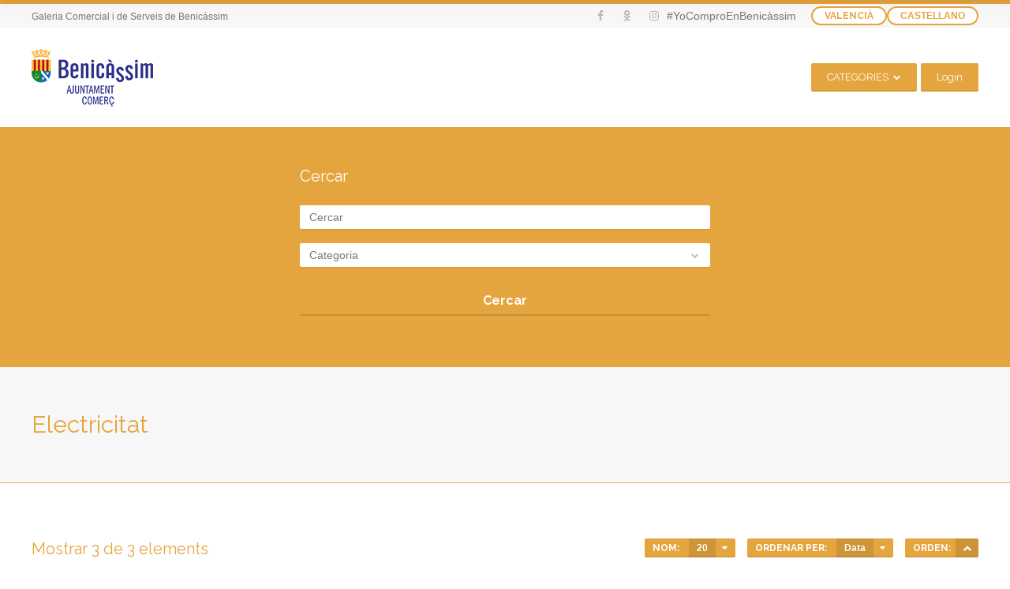

--- FILE ---
content_type: text/html; charset=UTF-8
request_url: https://comercio.benicassim.es/va/cat/electricitat/
body_size: 18347
content:
<!doctype html>
<!--[if IE 8]>
<html lang="ca"  class="lang-ca  ie ie8">
<![endif]-->
<!--[if !(IE 7) | !(IE 8)]><!-->
<html lang="ca" class="lang-ca ">
<!--<![endif]-->
<head>
	<meta charset="UTF-8" />
	<meta name="viewport" content="width=device-width" />
	<link rel="profile" href="https://gmpg.org/xfn/11" />
	<link rel="pingback" href="https://comercio.benicassim.es/wp/xmlrpc.php" />

		<link href="https://comercio.benicassim.es/wp/wp-content/uploads/cb-favicon.png" rel="icon" type="image/x-icon" />

			<title>Electricitat | Item Categories | Comercios Benicàssim</title>

	
<script>
(function(i,s,o,g,r,a,m){i['GoogleAnalyticsObject']=r;i[r]=i[r]||function(){
(i[r].q=i[r].q||[]).push(arguments)},i[r].l=1*new Date();a=s.createElement(o),
m=s.getElementsByTagName(o)[0];a.async=1;a.src=g;m.parentNode.insertBefore(a,m)
})(window,document,'script','//www.google-analytics.com/analytics.js','ga');
ga('create', 'UA-128069148-1', 'auto');ga('send', 'pageview');
</script>

<link rel='dns-prefetch' href='//fonts.googleapis.com' />
<link rel='dns-prefetch' href='//s.w.org' />
<link rel="alternate" type="application/rss+xml" title="Comercios Benicàssim &raquo; canal d&#039;informació" href="https://comercio.benicassim.es/va/feed/" />
<link rel="alternate" type="application/rss+xml" title="Comercios Benicàssim &raquo; Canal dels comentaris" href="https://comercio.benicassim.es/va/comments/feed/" />
<link rel="alternate" type="application/rss+xml" title="Canal Comercios Benicàssim &raquo; Electricitat Item Category" href="https://comercio.benicassim.es/va/cat/electricitat/feed/" />
		<script type="text/javascript">
			window._wpemojiSettings = {"baseUrl":"https:\/\/s.w.org\/images\/core\/emoji\/11\/72x72\/","ext":".png","svgUrl":"https:\/\/s.w.org\/images\/core\/emoji\/11\/svg\/","svgExt":".svg","source":{"concatemoji":"https:\/\/comercio.benicassim.es\/wp\/wp-includes\/js\/wp-emoji-release.min.js"}};
			!function(a,b,c){function d(a,b){var c=String.fromCharCode;l.clearRect(0,0,k.width,k.height),l.fillText(c.apply(this,a),0,0);var d=k.toDataURL();l.clearRect(0,0,k.width,k.height),l.fillText(c.apply(this,b),0,0);var e=k.toDataURL();return d===e}function e(a){var b;if(!l||!l.fillText)return!1;switch(l.textBaseline="top",l.font="600 32px Arial",a){case"flag":return!(b=d([55356,56826,55356,56819],[55356,56826,8203,55356,56819]))&&(b=d([55356,57332,56128,56423,56128,56418,56128,56421,56128,56430,56128,56423,56128,56447],[55356,57332,8203,56128,56423,8203,56128,56418,8203,56128,56421,8203,56128,56430,8203,56128,56423,8203,56128,56447]),!b);case"emoji":return b=d([55358,56760,9792,65039],[55358,56760,8203,9792,65039]),!b}return!1}function f(a){var c=b.createElement("script");c.src=a,c.defer=c.type="text/javascript",b.getElementsByTagName("head")[0].appendChild(c)}var g,h,i,j,k=b.createElement("canvas"),l=k.getContext&&k.getContext("2d");for(j=Array("flag","emoji"),c.supports={everything:!0,everythingExceptFlag:!0},i=0;i<j.length;i++)c.supports[j[i]]=e(j[i]),c.supports.everything=c.supports.everything&&c.supports[j[i]],"flag"!==j[i]&&(c.supports.everythingExceptFlag=c.supports.everythingExceptFlag&&c.supports[j[i]]);c.supports.everythingExceptFlag=c.supports.everythingExceptFlag&&!c.supports.flag,c.DOMReady=!1,c.readyCallback=function(){c.DOMReady=!0},c.supports.everything||(h=function(){c.readyCallback()},b.addEventListener?(b.addEventListener("DOMContentLoaded",h,!1),a.addEventListener("load",h,!1)):(a.attachEvent("onload",h),b.attachEvent("onreadystatechange",function(){"complete"===b.readyState&&c.readyCallback()})),g=c.source||{},g.concatemoji?f(g.concatemoji):g.wpemoji&&g.twemoji&&(f(g.twemoji),f(g.wpemoji)))}(window,document,window._wpemojiSettings);
		</script>
		<style type="text/css">
img.wp-smiley,
img.emoji {
	display: inline !important;
	border: none !important;
	box-shadow: none !important;
	height: 1em !important;
	width: 1em !important;
	margin: 0 .07em !important;
	vertical-align: -0.1em !important;
	background: none !important;
	padding: 0 !important;
}
</style>
<link rel='stylesheet' id='stylemultiselect-css'  href='https://comercio.benicassim.es/wp/wp-content/themes/businessfinder2/css/jquery.dropdown.min.css' type='text/css' media='all' />
<link rel='stylesheet' id='ait-claim-listing-frontend-css'  href='https://comercio.benicassim.es/wp/wp-content/themes/businessfinder2/design/css/ait-claim-listing.css' type='text/css' media='screen' />
<link rel='stylesheet' id='rs-plugin-settings-css'  href='https://comercio.benicassim.es/wp/wp-content/plugins/revslider/public/assets/css/settings.css' type='text/css' media='all' />
<style id='rs-plugin-settings-inline-css' type='text/css'>
#rs-demo-id {}
</style>
<link rel='stylesheet' id='jquery-colorbox-css'  href='https://comercio.benicassim.es/wp/wp-content/themes/businessfinder2/ait-theme/assets/colorbox/colorbox.min.css' type='text/css' media='all' />
<link rel='stylesheet' id='element-placeholder-css'  href='https://comercio.benicassim.es/wp/wp-content/themes/businessfinder2/ait-theme/assets/ait/element-placeholder.css' type='text/css' media='all' />
<link rel='stylesheet' id='jquery-selectbox-css'  href='https://comercio.benicassim.es/wp/wp-content/themes/businessfinder2/design/css/libs/jquery.selectbox.css' type='text/css' media='all' />
<link rel='stylesheet' id='jquery-select2-css'  href='https://comercio.benicassim.es/wp/wp-content/themes/businessfinder2/design/css/libs/jquery.select2-3.5.1.css' type='text/css' media='all' />
<link rel='stylesheet' id='font-awesome-css'  href='https://comercio.benicassim.es/wp/wp-content/themes/businessfinder2/design/css/libs/font-awesome.css' type='text/css' media='all' />
<link rel='stylesheet' id='jquery-ui-css-css'  href='https://comercio.benicassim.es/wp/wp-content/themes/businessfinder2/ait-theme/assets/jquery-ui-css/jquery-ui.css' type='text/css' media='all' />
<link rel='stylesheet' id='optiscroll-css'  href='https://comercio.benicassim.es/wp/wp-content/themes/businessfinder2/design/css/libs/optiscroll.css' type='text/css' media='all' />
<link rel='stylesheet' id='elm-header-map-base-css'  href='https://comercio.benicassim.es/wp/wp-content/themes/businessfinder2/ait-theme/elements/header-map/design/css/base-style.css' type='text/css' media='all' />
<link rel='stylesheet' id='elm-search-form-base-css'  href='https://comercio.benicassim.es/wp/wp-content/themes/businessfinder2/ait-theme/elements/search-form/design/css/base-style.css' type='text/css' media='all' />
<link rel='stylesheet' id='google-font-titleFont-css'  href='//fonts.googleapis.com/css?family=Raleway%3A100%2C100italic%2C200%2C200italic%2C300%2C300italic%2Cregular%2Citalic%2C500%2C500italic%2C600%2C600italic%2C700%2C700italic%2C800%2C800italic%2C900%2C900italic&#038;subset=latin-ext%2Clatin' type='text/css' media='all' />
<link rel='stylesheet' id='ait-theme-main-base-style-css'  href='https://comercio.benicassim.es/wp/wp-content/uploads/cache/businessfinder2/base-2.35.css' type='text/css' media='all' />
<link rel='stylesheet' id='ait-theme-main-style-css'  href='https://comercio.benicassim.es/wp/wp-content/uploads/cache/businessfinder2/style-2.35.css' type='text/css' media='all' />
<style id='ait-theme-main-style-inline-css' type='text/css'>
#elm-header-map-38-main{background-image:none;background-repeat:repeat;background-attachment:scroll;background-position:top center;}#elm-header-map-38-main.fullsize #elm-header-map-38 .google-map-container{border-left-width:0px;border-right-width:0px;}.elm-header-map-38{clear:both;}#elm-header-video-e55ae39a4b5af4{height:500px;}#elm-header-video-e55ae39a4b5af4 .video-overlay{background-image:none;background-repeat:repeat;background-attachment:scroll;background-position:top center;}.elm-header-video-e55ae39a4b5af4{clear:both;}#elm-search-form-39-main{background-image:none;background-repeat:repeat;background-attachment:scroll;background-position:top center;}#elm-search-form-39-main .carousel-bottom-arrows{margin-top:;}#elm-search-form-39-main{background:none;}#elm-search-form-39{background-image:none;background-repeat:repeat;background-attachment:scroll;background-position:top center;}.search-form-type-3 #elm-search-form-39-main .category-search-wrap,.search-form-type-3 #elm-search-form-39-main .location-search-wrap,.search-form-type-3 #elm-search-form-39-main .radius{border:none;}.elm-search-form-39{clear:both;}#elm-content-4-main{background-image:none;background-repeat:repeat;background-attachment:scroll;background-position:top center;}.elm-content-4{clear:both;}#elm-comments-5-main{background-image:none;background-repeat:repeat;background-attachment:scroll;background-position:top center;}.elm-comments-5{clear:both;}
</style>
<link rel='stylesheet' id='ait-preloading-effects-css'  href='https://comercio.benicassim.es/wp/wp-content/uploads/cache/businessfinder2/preloading-2.35.css' type='text/css' media='all' />
<link rel='stylesheet' id='ait-typography-style-css'  href='https://comercio.benicassim.es/wp/wp-content/uploads/cache/businessfinder2/typography-2.35-ca.css' type='text/css' media='all' />
<style id='ait-typography-style-inline-css' type='text/css'>
.ml14 {
margin-left: 14px;
}

.top-bar-tools .header-resources {
display:none;
}

.sub-menu{
display:none;
}

.user-panel a{
width: max-content;
}
.nav-menu-footer{
display:none;
}

ul#menu-categorias>li>a {
    margin-right: 20px;
}

.review-stars-container{
display:none;
}

.elm-promotion-main {
    padding: 10px 20px;
    background-size: 100%;
    -webkit-transition: all 0.2s ease;
    -moz-transition: all 0.2s ease;
    -o-transition: all 0.2s ease;
    transition: all 0.2s ease;
}

.elm-promotion-main:hover {
    background-size: 110%;
}

.elm-promotion-main p {
    color: #fff;
}

.elm-item-organizer .layout-box .item-text {
display:none;
}

.f-0:before {
    content: "\f1ad";
}
.f-1:before {
    content: "\f041";
}
.f-2:before {
    content: "\f0e0";
}
.f-3:before {
   content: "\f095";
}
.f-b:before {
    font-family: FontAwesome;
    font-style: normal;
    font-weight: normal;
    text-decoration: inherit;
    color: #e4a43f;
    font-size: 17px;
    padding-right: .5em;
    position: inherit;
    top: 0;
    left: -60px;
}

.footer-widgets a {
    color: #e4a43f;
}

.hentry .author .auth-links a {
    display: none;
}

@media only screen and (max-width: 1073px) {
    .partners {
       float: left!important;
    }
}

@media only screen and (max-width: 640px) {
    .nav-menu-main .top-bar ul {
       top: 0;
    }
}

@media only screen and (max-width: 480px) {
    .w50 {
    }
    .partners {
       display: block!important;
    }
    .item .item-web.icon-label, .item .item-mail.icon-label, .item .item-text {
       display: none;
    }
}

.footer-widgets .widget_categories ul, .footer-widgets .widget_archive ul, .footer-widgets .widget_submenu ul, .footer-widgets .widget_pages ul, .footer-widgets .widget_nav_menu ul, .footer-widgets .widget_meta ul, .footer-widgets .widget_social ul, .footer-widgets .widget_recent_entries ul, .footer-widgets .widget_recent_comments ul, .footer-widgets .widget_rss ul {
    border-top-width: 0;
    list-style: none;
    padding: 0;
}

.nav-menu-main li:hover > ul > li {
    list-style: none;
}

.single .infoBox {
    visibility: visible!important;
}

.lang-es_ES .language-icons > a,.lang-ca .language-icons > a {
    float: left;
}
.language-icons__list {
    display: block!important;
    float: right;
    position: relative!important;
    background-color: transparent;
    box-shadow: 0px 0px 0px 1px rgba(0,0,0,0) inset;
    margin-top: 0;
}
.language-icons__list li a {
    background: #fff;
    color: #e5a53e;
    -moz-border-radius: 50px;
    -webkit-border-radius: 50px;
    border-radius: 50px;
    padding: 0 15px 0 15px;
    -moz-box-sizing: border-box;
    -webkit-box-sizing: border-box;
    text-transform: uppercase;
    position: relative;
    border: 2px solid #e5a53e;
    z-index: 10;
    -moz-transition: all 0.4s;
    -webkit-transition: all 0.4s;
    transition: all 0.4s;
    font-size: 12px;
    font-weight: bold;
    display: block;
    line-height: 20px;
    border-bottom: 2px solid #e5a53e!important;
}
.language-icons__list li a img {
   display: none;
}
.language-icons.hover > a {
    background: #fff;
    color: #e5a53e;
}

.draggable-toggle-button {
  display: none;
}

a.language-icons__icon.lang-item.lang-item-101.lang-item-en.lang-item-first {
    display: none;
}

@media only screen and (min-width: 640px) {
  ul.sub-menu ul.sub-menu { margin-left: -500px;}
  ul.sub-menu ul.sub-menu li a {overflow: hidden;text-overflow: ellipsis;}
}

.carousel-standard-arrows {
display: block;
}
.carousel-standard-arrows .standard-arrow-left {
    left: 170px;
}
.carousel-standard-arrows .standard-arrow-right {
    right: 170px;
}
</style>
<script>if (document.location.protocol != "https:") {document.location = document.URL.replace(/^http:/i, "https:");}</script><script type='text/javascript'>
/* <![CDATA[ */
var AitSettings = {"home":{"url":"https:\/\/comercio.benicassim.es\/va"},"ajax":{"url":"https:\/\/comercio.benicassim.es\/wp\/wp-admin\/admin-ajax.php","actions":[]},"paths":{"theme":"https:\/\/comercio.benicassim.es\/wp\/wp-content\/themes\/businessfinder2","css":"https:\/\/comercio.benicassim.es\/wp\/wp-content\/themes\/businessfinder2\/design\/css","js":"https:\/\/comercio.benicassim.es\/wp\/wp-content\/themes\/businessfinder2\/design\/js","img":"https:\/\/comercio.benicassim.es\/wp\/wp-content\/themes\/businessfinder2\/design\/img"},"l10n":{"datetimes":{"dateFormat":"dd\/mm\/yy","startOfWeek":"1"}}};
/* ]]> */
</script>
<script type='text/javascript' src='https://comercio.benicassim.es/wp/wp-includes/js/jquery/jquery.js'></script>
<script type='text/javascript' src='https://comercio.benicassim.es/wp/wp-includes/js/jquery/jquery-migrate.min.js'></script>
<script type='text/javascript' src='https://comercio.benicassim.es/wp/wp-content/plugins/ait-item-reviews/design/js/stars.js'></script>
<script type='text/javascript' src='https://comercio.benicassim.es/wp/wp-content/plugins/revslider/public/assets/js/jquery.themepunch.tools.min.js'></script>
<script type='text/javascript' src='https://comercio.benicassim.es/wp/wp-content/plugins/revslider/public/assets/js/jquery.themepunch.revolution.min.js'></script>
<script type='text/javascript'>
var mejsL10n = {"language":"ca","strings":{"mejs.install-flash":"Esteu utilitzant un navegador que no t\u00e9 Flash actiu o instal\u00b7lat. Activeu el component del reproductor Flash o descarregueu l'\u00faltima versi\u00f3 des de https:\/\/get.adobe.com\/flashplayer\/","mejs.fullscreen-off":"Tanca la pantalla completa","mejs.fullscreen-on":"V\u00e9s a la pantalla completa","mejs.download-video":"Baixa el v\u00eddeo","mejs.fullscreen":"Pantalla completa","mejs.time-jump-forward":["Salteu avant %1 segons","Salta cap endavant %1 segons"],"mejs.loop":"Commuta el bucle","mejs.play":"Reprodueix","mejs.pause":"Pausa","mejs.close":"Tanca","mejs.time-slider":"Control de temps","mejs.time-help-text":"Feu servir les tecles de fletxa esquerra\/dreta per avan\u00e7ar un segon, i les tecles de fletxa cap amunt\/cap avall per avan\u00e7ar deu segons.","mejs.time-skip-back":["Salta enrere 1 segon","Salta enrere %1 segons"],"mejs.captions-subtitles":"T\u00edtols\/subt\u00edtols","mejs.captions-chapters":"Cap\u00edtols","mejs.none":"Cap","mejs.mute-toggle":"Commuta el silenci","mejs.volume-help-text":"Fe servir les tecles de fletxa cap amunt\/cap avall per incrementar o disminuir el volum.","mejs.unmute":"Activa el so","mejs.mute":"Desactiva el so","mejs.volume-slider":"Control de volum","mejs.video-player":"Reproductor de v\u00eddeo","mejs.audio-player":"Reproductor d'\u00e0udio","mejs.ad-skip":"Salta l'anunci","mejs.ad-skip-info":["Salta en 1 segon","Salta en %1 segons"],"mejs.source-chooser":"Selector d'origen","mejs.stop":"Atura","mejs.speed-rate":"Taxa de velocitat","mejs.live-broadcast":"Transmissi\u00f3 en directe","mejs.afrikaans":"Afrikaans","mejs.albanian":"Alban\u00e8s","mejs.arabic":"\u00c0rab","mejs.belarusian":"Bielor\u00fas","mejs.bulgarian":"B\u00falgar","mejs.catalan":"Catal\u00e0","mejs.chinese":"Xin\u00e8s","mejs.chinese-simplified":"Xin\u00e8s (simplificat)","mejs.chinese-traditional":"Xin\u00e8s (tradicional)","mejs.croatian":"Croat","mejs.czech":"Txec","mejs.danish":"Dan\u00e8s","mejs.dutch":"Neerland\u00e8s","mejs.english":"Angl\u00e8s","mejs.estonian":"Estoni\u00e0","mejs.filipino":"Filip\u00ed","mejs.finnish":"Fin\u00e8s","mejs.french":"Franc\u00e8s","mejs.galician":"Gallec","mejs.german":"Alemany","mejs.greek":"Grec","mejs.haitian-creole":"Crioll haiti\u00e0","mejs.hebrew":"Hebreu","mejs.hindi":"Hindi","mejs.hungarian":"Hongar\u00e8s","mejs.icelandic":"Island\u00e8s","mejs.indonesian":"Indonesi","mejs.irish":"Irland\u00e8s","mejs.italian":"Itali\u00e0","mejs.japanese":"Japon\u00e8s","mejs.korean":"Core\u00e0","mejs.latvian":"Let\u00f3","mejs.lithuanian":"Litu\u00e0","mejs.macedonian":"Macedoni","mejs.malay":"Malai","mejs.maltese":"Malt\u00e8s","mejs.norwegian":"Noruec","mejs.persian":"Persa","mejs.polish":"Polon\u00e8s","mejs.portuguese":"Portugu\u00e8s","mejs.romanian":"Roman\u00e8s","mejs.russian":"Rus","mejs.serbian":"Serbi","mejs.slovak":"Eslovac","mejs.slovenian":"Eslov\u00e8","mejs.spanish":"Espanyol","mejs.swahili":"Suahili","mejs.swedish":"Suec","mejs.tagalog":"Tagal","mejs.thai":"Tailand\u00e8s","mejs.turkish":"Turc","mejs.ukrainian":"Ucra\u00efn\u00e8s","mejs.vietnamese":"Vietnamita","mejs.welsh":"Gal\u00b7l\u00e8s","mejs.yiddish":"Jiddisch"}};
</script>
<script type='text/javascript' src='https://comercio.benicassim.es/wp/wp-includes/js/mediaelement/mediaelement-and-player.min.js'></script>
<script type='text/javascript' src='https://comercio.benicassim.es/wp/wp-includes/js/mediaelement/mediaelement-migrate.min.js'></script>
<script type='text/javascript'>
/* <![CDATA[ */
var _wpmejsSettings = {"pluginPath":"\/wp\/wp-includes\/js\/mediaelement\/","classPrefix":"mejs-","stretching":"responsive"};
/* ]]> */
</script>
<link rel='https://api.w.org/' href='https://comercio.benicassim.es/wp-json/' />
<link rel="EditURI" type="application/rsd+xml" title="RSD" href="https://comercio.benicassim.es/wp/xmlrpc.php?rsd" />
<link rel="wlwmanifest" type="application/wlwmanifest+xml" href="https://comercio.benicassim.es/wp/wp-includes/wlwmanifest.xml" /> 
<meta name="generator" content="WordPress 4.9.9" />
<link rel="alternate" href="https://comercio.benicassim.es/cat/electricidad-h/" hreflang="es" />
<link rel="alternate" href="https://comercio.benicassim.es/va/cat/electricitat/" hreflang="ca" />
<meta name="generator" content="Powered by Slider Revolution 5.4.8 - responsive, Mobile-Friendly Slider Plugin for WordPress with comfortable drag and drop interface." />
<link rel="icon" href="https://comercio.benicassim.es/wp/wp-content/uploads/cropped-ajunt_comerc-1-32x32.png" sizes="32x32" />
<link rel="icon" href="https://comercio.benicassim.es/wp/wp-content/uploads/cropped-ajunt_comerc-1-192x192.png" sizes="192x192" />
<link rel="apple-touch-icon-precomposed" href="https://comercio.benicassim.es/wp/wp-content/uploads/cropped-ajunt_comerc-1-180x180.png" />
<meta name="msapplication-TileImage" content="https://comercio.benicassim.es/wp/wp-content/uploads/cropped-ajunt_comerc-1-270x270.png" />
<script type="text/javascript">function setREVStartSize(e){									
						try{ e.c=jQuery(e.c);var i=jQuery(window).width(),t=9999,r=0,n=0,l=0,f=0,s=0,h=0;
							if(e.responsiveLevels&&(jQuery.each(e.responsiveLevels,function(e,f){f>i&&(t=r=f,l=e),i>f&&f>r&&(r=f,n=e)}),t>r&&(l=n)),f=e.gridheight[l]||e.gridheight[0]||e.gridheight,s=e.gridwidth[l]||e.gridwidth[0]||e.gridwidth,h=i/s,h=h>1?1:h,f=Math.round(h*f),"fullscreen"==e.sliderLayout){var u=(e.c.width(),jQuery(window).height());if(void 0!=e.fullScreenOffsetContainer){var c=e.fullScreenOffsetContainer.split(",");if (c) jQuery.each(c,function(e,i){u=jQuery(i).length>0?u-jQuery(i).outerHeight(!0):u}),e.fullScreenOffset.split("%").length>1&&void 0!=e.fullScreenOffset&&e.fullScreenOffset.length>0?u-=jQuery(window).height()*parseInt(e.fullScreenOffset,0)/100:void 0!=e.fullScreenOffset&&e.fullScreenOffset.length>0&&(u-=parseInt(e.fullScreenOffset,0))}f=u}else void 0!=e.minHeight&&f<e.minHeight&&(f=e.minHeight);e.c.closest(".rev_slider_wrapper").css({height:f})					
						}catch(d){console.log("Failure at Presize of Slider:"+d)}						
					};</script>
		<style type="text/css" id="wp-custom-css">
			.elm-item-organizer .layout-list .item-thumbnail {
	width:90px;
}		</style>
	
	
</head>


<body data-rsssl=1 class="archive tax-ait-items term-electricitat term-768 element-content element-comments element-page-title element-seo element-header-map element-header-video element-search-form layout-wide sticky-menu-enabled search-form-input-radius-disabled search-form-input-one-disabled reviews-enabled search-form-type-4">

	<div id="page" class="hfeed page-container header-one">


		<header id="masthead" class="site-header" role="banner">

			<div class="top-bar">
				<div class="grid-main">

					<div class="top-bar-tools">
<div class="social-icons">
	<a href="#" class="social-icons-toggle ait-toggle-hover"><i class="fa fa-share-alt"></i></a>
	<ul><!--
			--><li>
				<a href="https://www.facebook.com/comerciobenicassim" target="_blank" class="icon-1">
										<i class="fa fa-facebook"></i>
					<span class="s-title">Facebook</span>
				</a>
			</li><!--
			--><li>
				<a href="https://www.tiktok.com/@comerciobenicassim" target="_blank" class="icon-2">
										<i class="fa fa-odnoklassniki"></i>
					<span class="s-title">TikTok</span>
				</a>
			</li><!--
			--><li>
				<a href="https://www.instagram.com/comerciobenicassim/" target="_blank" class="icon-3">
										<i class="fa fa-instagram"></i>
					<span class="s-title">YouTube</span>
				</a>
			</li><!--
	--></ul>
	<style type="text/css" scoped="scoped">
	.social-icons .icon-1:hover { background: #e5a53e; }
	.social-icons .icon-2:hover { background: #e5a53e; }
	.social-icons .icon-3:hover { background: #e5a53e; }
	</style>
</div>
	<div class="header-resources">

		<span class="resources-data">
			<span class="resources-count">285</span>
			<span class="resources-text">Fonts</span>
		</span>
		<a href="https://comercio.benicassim.es/va/item/electricidad-fuentes-2/" class="resources-button ait-sc-button">Afegir</a>

	</div>
					#YoComproEnBenicàssim
	<div class="language-icons">
				<a hreflang="va" href="#" class="language-icons__icon language-icons__icon_main lang-item lang-item-705 lang-item-va current-lang ait-toggle-hover">
					Valencià
				</a>
		<ul class="language-icons__list">
				<li>
					<a hreflang="es" href="https://comercio.benicassim.es/cat/electricidad-h/" class="language-icons__icon lang-item lang-item-364 lang-item-es lang-item-first">
						<img src="[data-uri]" title="Castellano" alt="Castellano" />
						Castellano
					</a>
				</li>
		</ul>
	</div>
					</div>
					<p class="site-description">
						Galeria Comercial i de Serveis de Benicàssim
					</p>

				</div>
			</div>
				<div class="header-container grid-main">

					<div class="site-logo">
						<a href="https://comercio.benicassim.es/va/" title="Comercios Benicàssim" rel="home"><img src="https://comercio.benicassim.es/wp/wp-content/uploads/ajunt_comerc_low-2.png" alt="logo" /></a>

					</div>

					<div class="menu-container">
						<nav class="main-nav menu-hidden" role="navigation" data-menucollapse=968>

							<div class="main-nav-wrap">
								<h3 class="menu-toggle">Menu</h3>
<div class="nav-menu-container nav-menu-main"><ul id="menu-categories" class="nav-menu clear"><li id="menu-item-6673" class="menu-item menu-item-type-custom menu-item-object-custom current-menu-ancestor menu-item-has-children menu-item-6673"><a>CATEGORIES</a>
<ul class="sub-menu">
	<li id="menu-item-6674" class="menu-item menu-item-type-taxonomy menu-item-object-ait-items menu-item-has-children menu-item-6674"><a href="https://comercio.benicassim.es/va/cat/alimentacio/">Alimentació</a>
	<ul class="sub-menu">
		<li id="menu-item-6675" class="menu-item menu-item-type-taxonomy menu-item-object-ait-items menu-item-6675"><a href="https://comercio.benicassim.es/va/cat/alimentacio-en-general/">Alimentació en general</a></li>
		<li id="menu-item-6676" class="menu-item menu-item-type-taxonomy menu-item-object-ait-items menu-item-6676"><a href="https://comercio.benicassim.es/va/cat/begudes/">Begudes</a></li>
		<li id="menu-item-6677" class="menu-item menu-item-type-taxonomy menu-item-object-ait-items menu-item-6677"><a href="https://comercio.benicassim.es/va/cat/carns-embotits-ous/">Carns / embotits / ous</a></li>
		<li id="menu-item-6678" class="menu-item menu-item-type-taxonomy menu-item-object-ait-items menu-item-6678"><a href="https://comercio.benicassim.es/va/cat/fruites-i-verdures/">Fruites i verdures</a></li>
		<li id="menu-item-6738" class="menu-item menu-item-type-taxonomy menu-item-object-ait-items menu-item-6738"><a href="https://comercio.benicassim.es/va/cat/pa-i-pastisseria/">Pa i pastisseria</a></li>
		<li id="menu-item-6679" class="menu-item menu-item-type-taxonomy menu-item-object-ait-items menu-item-6679"><a href="https://comercio.benicassim.es/va/cat/peixos-i-mariscos/">Peixos i mariscos</a></li>
	</ul>
</li>
	<li id="menu-item-6680" class="menu-item menu-item-type-taxonomy menu-item-object-ait-items menu-item-has-children menu-item-6680"><a href="https://comercio.benicassim.es/va/cat/finances-i-gestio/">Finances i gestió</a>
	<ul class="sub-menu">
		<li id="menu-item-6681" class="menu-item menu-item-type-taxonomy menu-item-object-ait-items menu-item-6681"><a href="https://comercio.benicassim.es/va/cat/assegurances/">Assegurances</a></li>
		<li id="menu-item-6682" class="menu-item menu-item-type-taxonomy menu-item-object-ait-items menu-item-6682"><a href="https://comercio.benicassim.es/va/cat/gestories-asesories/">Gestories-asesories</a></li>
		<li id="menu-item-6739" class="menu-item menu-item-type-taxonomy menu-item-object-ait-items menu-item-6739"><a href="https://comercio.benicassim.es/va/cat/serveis-inmobilaris/">Serveis inmobilaris</a></li>
	</ul>
</li>
	<li id="menu-item-6740" class="menu-item menu-item-type-taxonomy menu-item-object-ait-items menu-item-has-children menu-item-6740"><a href="https://comercio.benicassim.es/va/cat/flors-jardineria-i-animals/">Flors, jardineria i animals</a>
	<ul class="sub-menu">
		<li id="menu-item-6741" class="menu-item menu-item-type-taxonomy menu-item-object-ait-items menu-item-6741"><a href="https://comercio.benicassim.es/va/cat/cliniques-veterinaries/">Cliniques veterinaries</a></li>
		<li id="menu-item-6742" class="menu-item menu-item-type-taxonomy menu-item-object-ait-items menu-item-6742"><a href="https://comercio.benicassim.es/va/cat/floristeria-jardineria-i-productes-agricoles/">Floristeria, jardineria i productes agrícoles</a></li>
		<li id="menu-item-6743" class="menu-item menu-item-type-taxonomy menu-item-object-ait-items menu-item-6743"><a href="https://comercio.benicassim.es/va/cat/mascotes-i-accessoris/">Mascotes i accessoris</a></li>
	</ul>
</li>
	<li id="menu-item-6744" class="menu-item menu-item-type-taxonomy menu-item-object-ait-items menu-item-has-children menu-item-6744"><a href="https://comercio.benicassim.es/va/cat/hosteleria-i-turisme/">Hosteleria i turisme</a>
	<ul class="sub-menu">
		<li id="menu-item-6745" class="menu-item menu-item-type-taxonomy menu-item-object-ait-items menu-item-6745"><a href="https://comercio.benicassim.es/va/cat/agencies-de-viatge/">Agències de Viatge</a></li>
	</ul>
</li>
	<li id="menu-item-6698" class="menu-item menu-item-type-taxonomy menu-item-object-ait-items menu-item-has-children menu-item-6698"><a href="https://comercio.benicassim.es/va/cat/informatica-imatge-i-so/">Informàtica, imatge i só</a>
	<ul class="sub-menu">
		<li id="menu-item-6702" class="menu-item menu-item-type-taxonomy menu-item-object-ait-items menu-item-6702"><a href="https://comercio.benicassim.es/va/cat/electrodomestics-i-electronica-en-general/">Electrodomèstics i electrònica en general</a></li>
		<li id="menu-item-6699" class="menu-item menu-item-type-taxonomy menu-item-object-ait-items menu-item-6699"><a href="https://comercio.benicassim.es/va/cat/informatica-i-consoles/">Informàtica i consoles</a></li>
		<li id="menu-item-6701" class="menu-item menu-item-type-taxonomy menu-item-object-ait-items menu-item-6701"><a href="https://comercio.benicassim.es/cat/fotografia-h/">Fotografía</a></li>
		<li id="menu-item-6700" class="menu-item menu-item-type-taxonomy menu-item-object-ait-items menu-item-6700"><a href="https://comercio.benicassim.es/va/cat/telefonia-i-telecomunicacions/">Telefonia i telecomunicacions</a></li>
	</ul>
</li>
	<li id="menu-item-6703" class="menu-item menu-item-type-taxonomy menu-item-object-ait-items menu-item-has-children menu-item-6703"><a href="https://comercio.benicassim.es/va/cat/joieria-rellotgeria/">Joieria &#8211; Rellotgeria</a>
	<ul class="sub-menu">
		<li id="menu-item-6704" class="menu-item menu-item-type-taxonomy menu-item-object-ait-items menu-item-6704"><a href="https://comercio.benicassim.es/va/cat/joieries-rellotgeries-compravenda-dor/">Joieries, rellotgeries, compravenda d&#8217;or</a></li>
	</ul>
</li>
	<li id="menu-item-6683" class="menu-item menu-item-type-taxonomy menu-item-object-ait-items current-ait-items-ancestor current-menu-ancestor current-menu-parent current-ait-items-parent menu-item-has-children menu-item-6683"><a href="https://comercio.benicassim.es/va/cat/llar-i-decoracio/">Llar i decoració</a>
	<ul class="sub-menu">
		<li id="menu-item-6687" class="menu-item menu-item-type-taxonomy menu-item-object-ait-items menu-item-6687"><a href="https://comercio.benicassim.es/va/cat/artesania-ceramica-regals-i-basar/">Artesania, ceràmica, regals i basar</a></li>
		<li id="menu-item-6688" class="menu-item menu-item-type-taxonomy menu-item-object-ait-items menu-item-6688"><a href="https://comercio.benicassim.es/va/cat/cristaleria-vaixella-coberteria-altres-utensilis-del-llar/">Cristaleria, vaixella, coberteria, altres utensilis del llar</a></li>
		<li id="menu-item-6691" class="menu-item menu-item-type-taxonomy menu-item-object-ait-items menu-item-6691"><a href="https://comercio.benicassim.es/va/cat/cuines-i-banys/">Cuines i banys</a></li>
		<li id="menu-item-6689" class="menu-item menu-item-type-taxonomy menu-item-object-ait-items menu-item-6689"><a href="https://comercio.benicassim.es/va/cat/decoracio-i-interiorisme/">Decoració i interiorisme</a></li>
		<li id="menu-item-6690" class="menu-item menu-item-type-taxonomy menu-item-object-ait-items current-menu-item menu-item-6690"><a href="https://comercio.benicassim.es/va/cat/electricitat/">Electricitat</a></li>
		<li id="menu-item-6692" class="menu-item menu-item-type-taxonomy menu-item-object-ait-items menu-item-6692"><a href="https://comercio.benicassim.es/va/cat/ferreteria-ca/">Ferreteria</a></li>
		<li id="menu-item-6684" class="menu-item menu-item-type-taxonomy menu-item-object-ait-items menu-item-6684"><a href="https://comercio.benicassim.es/va/cat/llar-i-decoracio-en-general/">Llar i decoració en general</a></li>
		<li id="menu-item-6685" class="menu-item menu-item-type-taxonomy menu-item-object-ait-items menu-item-6685"><a href="https://comercio.benicassim.es/va/cat/material-de-construccio/">Material de construcció</a></li>
		<li id="menu-item-6686" class="menu-item menu-item-type-taxonomy menu-item-object-ait-items menu-item-6686"><a href="https://comercio.benicassim.es/va/cat/mobles/">Mobles</a></li>
		<li id="menu-item-6693" class="menu-item menu-item-type-taxonomy menu-item-object-ait-items menu-item-6693"><a href="https://comercio.benicassim.es/va/cat/pintures/">Pintures</a></li>
		<li id="menu-item-6694" class="menu-item menu-item-type-taxonomy menu-item-object-ait-items menu-item-6694"><a href="https://comercio.benicassim.es/va/cat/quadros-i-enmarcaciones/">Quadros i enmarcaciones</a></li>
		<li id="menu-item-6695" class="menu-item menu-item-type-taxonomy menu-item-object-ait-items menu-item-6695"><a href="https://comercio.benicassim.es/va/cat/textil-llar/">Textil llar</a></li>
	</ul>
</li>
	<li id="menu-item-6705" class="menu-item menu-item-type-taxonomy menu-item-object-ait-items menu-item-has-children menu-item-6705"><a href="https://comercio.benicassim.es/va/cat/moda-i-complements/">Moda i complements</a>
	<ul class="sub-menu">
		<li id="menu-item-6706" class="menu-item menu-item-type-taxonomy menu-item-object-ait-items menu-item-6706"><a href="https://comercio.benicassim.es/va/cat/llenceria/">Llenceria</a></li>
		<li id="menu-item-6707" class="menu-item menu-item-type-taxonomy menu-item-object-ait-items menu-item-6707"><a href="https://comercio.benicassim.es/va/cat/merceria-ca/">Merceria</a></li>
		<li id="menu-item-6708" class="menu-item menu-item-type-taxonomy menu-item-object-ait-items menu-item-6708"><a href="https://comercio.benicassim.es/va/cat/moda-i-complements-en-general/">Moda i complements en general</a></li>
		<li id="menu-item-6709" class="menu-item menu-item-type-taxonomy menu-item-object-ait-items menu-item-6709"><a href="https://comercio.benicassim.es/va/cat/moda-infantil-i-puericultura/">Moda infantil i puericultura</a></li>
		<li id="menu-item-6710" class="menu-item menu-item-type-taxonomy menu-item-object-ait-items menu-item-6710"><a href="https://comercio.benicassim.es/va/cat/sabates-bosses-de-ma-i-complements/">Sabates, bosses de mà i complements</a></li>
	</ul>
</li>
	<li id="menu-item-6711" class="menu-item menu-item-type-taxonomy menu-item-object-ait-items menu-item-has-children menu-item-6711"><a href="https://comercio.benicassim.es/va/cat/oci-esports-i-aficions/">Oci, esports i aficions</a>
	<ul class="sub-menu">
		<li id="menu-item-6715" class="menu-item menu-item-type-taxonomy menu-item-object-ait-items menu-item-6715"><a href="https://comercio.benicassim.es/va/cat/gimnasis-pistes-de-birles-y-altres-centres-esportius/">Gimnasis, pistes de birles y altres centres esportius</a></li>
		<li id="menu-item-6712" class="menu-item menu-item-type-taxonomy menu-item-object-ait-items menu-item-6712"><a href="https://comercio.benicassim.es/va/cat/joguets-i-articles-de-festa/">Joguets i articles de festa</a></li>
		<li id="menu-item-6713" class="menu-item menu-item-type-taxonomy menu-item-object-ait-items menu-item-6713"><a href="https://comercio.benicassim.es/va/cat/lloguer-de-pel%c2%b7licules-i-videojocs/">Lloguer de pel·lícules i videojocs</a></li>
		<li id="menu-item-6714" class="menu-item menu-item-type-taxonomy menu-item-object-ait-items menu-item-6714"><a href="https://comercio.benicassim.es/va/cat/material-esportiu/">Material esportiu</a></li>
	</ul>
</li>
	<li id="menu-item-6716" class="menu-item menu-item-type-taxonomy menu-item-object-ait-items menu-item-has-children menu-item-6716"><a href="https://comercio.benicassim.es/va/cat/papereria-llibreria-i-quioscos/">Papereria, llibreria i quioscos</a>
	<ul class="sub-menu">
		<li id="menu-item-6717" class="menu-item menu-item-type-taxonomy menu-item-object-ait-items menu-item-6717"><a href="https://comercio.benicassim.es/va/cat/papeleria-libreria-premsa-i-quioscs/">Papeleria, libreria, premsa i quioscs</a></li>
	</ul>
</li>
	<li id="menu-item-6718" class="menu-item menu-item-type-taxonomy menu-item-object-ait-items menu-item-has-children menu-item-6718"><a href="https://comercio.benicassim.es/va/cat/salut-i-bellesa/">Salut i bellesa</a>
	<ul class="sub-menu">
		<li id="menu-item-6721" class="menu-item menu-item-type-taxonomy menu-item-object-ait-items menu-item-6721"><a href="https://comercio.benicassim.es/va/cat/herbolaris-i-dietetica/">Herbolaris i dietètica</a></li>
		<li id="menu-item-6720" class="menu-item menu-item-type-taxonomy menu-item-object-ait-items menu-item-6720"><a href="https://comercio.benicassim.es/va/cat/optics/">Òptics</a></li>
		<li id="menu-item-6719" class="menu-item menu-item-type-taxonomy menu-item-object-ait-items menu-item-6719"><a href="https://comercio.benicassim.es/va/cat/perruqueries-i-salons-de-bellesa/">Perruqueries i salons de bellesa</a></li>
		<li id="menu-item-6731" class="menu-item menu-item-type-taxonomy menu-item-object-ait-items menu-item-6731"><a href="https://comercio.benicassim.es/va/cat/serveis-medics-cliniques-ortopedia/">Serveis mèdics (clíniques, ortopedia&#8230;)</a></li>
	</ul>
</li>
	<li id="menu-item-6722" class="menu-item menu-item-type-taxonomy menu-item-object-ait-items menu-item-has-children menu-item-6722"><a href="https://comercio.benicassim.es/va/cat/serveis/">Serveis</a>
	<ul class="sub-menu">
		<li id="menu-item-6735" class="menu-item menu-item-type-taxonomy menu-item-object-ait-items menu-item-6735"><a href="https://comercio.benicassim.es/va/cat/instal%c2%b7lacions-i-manteniment/">Instal·lacions i manteniment</a></li>
		<li id="menu-item-6723" class="menu-item menu-item-type-taxonomy menu-item-object-ait-items menu-item-6723"><a href="https://comercio.benicassim.es/va/cat/publicitat-marqueting-i-esdeveniments/">Publicitat, màrqueting i esdeveniments</a></li>
		<li id="menu-item-6724" class="menu-item menu-item-type-taxonomy menu-item-object-ait-items menu-item-6724"><a href="https://comercio.benicassim.es/va/cat/reparacio-de-calcat/">Reparació de calçat</a></li>
		<li id="menu-item-6725" class="menu-item menu-item-type-taxonomy menu-item-object-ait-items menu-item-6725"><a href="https://comercio.benicassim.es/va/cat/reparacio-i-arreglament-roba/">Reparació i arreglament roba</a></li>
		<li id="menu-item-6726" class="menu-item menu-item-type-taxonomy menu-item-object-ait-items menu-item-6726"><a href="https://comercio.benicassim.es/va/cat/serveis-de-formacio-autoescoles-academies/">Serveis de formació (autoescoles, acadèmies&#8230;)</a></li>
		<li id="menu-item-6727" class="menu-item menu-item-type-taxonomy menu-item-object-ait-items menu-item-6727"><a href="https://comercio.benicassim.es/va/cat/serveis-professionals/">Serveis professionals</a></li>
		<li id="menu-item-6728" class="menu-item menu-item-type-taxonomy menu-item-object-ait-items menu-item-6728"><a href="https://comercio.benicassim.es/va/cat/tintoreries/">Tintoreries</a></li>
	</ul>
</li>
	<li id="menu-item-6733" class="menu-item menu-item-type-taxonomy menu-item-object-ait-items menu-item-has-children menu-item-6733"><a href="https://comercio.benicassim.es/va/cat/tabac-i-loteries/">Tabac i loteries</a>
	<ul class="sub-menu">
		<li id="menu-item-6734" class="menu-item menu-item-type-taxonomy menu-item-object-ait-items menu-item-6734"><a href="https://comercio.benicassim.es/va/cat/tabacs-cigarrets-electronics-i-articles-de-fumadors/">Tabacs, cigarrets electrònics i articles de fumadors</a></li>
	</ul>
</li>
	<li id="menu-item-6732" class="menu-item menu-item-type-taxonomy menu-item-object-ait-items menu-item-has-children menu-item-6732"><a href="https://comercio.benicassim.es/va/cat/vehicles/">Vehicles</a>
	<ul class="sub-menu">
		<li id="menu-item-6737" class="menu-item menu-item-type-taxonomy menu-item-object-ait-items menu-item-6737"><a href="https://comercio.benicassim.es/va/cat/compravenda-de-vehicles/">Compravenda de vehicles</a></li>
		<li id="menu-item-6736" class="menu-item menu-item-type-taxonomy menu-item-object-ait-items menu-item-6736"><a href="https://comercio.benicassim.es/va/cat/manteniment-i-reparacio-de-vehicles/">Manteniment i reparació de vehicles</a></li>
	</ul>
</li>
</ul>
</li>
</ul></div>							</div>
						</nav>

						<div class="menu-tools">


<div class="user-panel">



		<a href="#" class="toggle-button">Login</a>

		<div class="login-register widget_login">
			<div class="userlogin-container user-not-logged-in">
				<div class="userlogin-tabs">
					<div class="userlogin-tabs-menu">
						<a class="userlogin-option-active" href="#">Login</a>
					</div>
					<div class="userlogin-tabs-contents">
						<div class="userlogin-tabs-content userlogin-option-active">

		<form name="ait-login-form-panel" id="ait-login-form-panel" action="https://comercio.benicassim.es/wp/wp-login.php" method="post">
			
			<p class="login-username">
				<label for="user_login_panel">Nom d&#039;usuari o adreça de correu electrònica</label>
				<input type="text" name="log" id="user_login_panel" class="input" value="" size="20" />
			</p>
			<p class="login-password">
				<label for="user_pass_panel">Contrasenya</label>
				<input type="password" name="pwd" id="user_pass_panel" class="input" value="" size="20" />
			</p>
			<a href="https://comercio.benicassim.es/wp/wp-login.php?action=lostpassword&redirect_to=https%3A%2F%2Fcomercio.benicassim.es%2Fva%2Fitem%2Felectricidad-fuentes-2%2F" class="lost-password" title="Has perdut la teua contrasenya?">Has perdut la teua contrasenya?</a>
			
			<p class="login-submit">
				<input type="submit" name="wp-submit" id="wp-submit-panel" class="button button-primary" value="Entra" />
				<input type="hidden" name="redirect_to" value="https://comercio.benicassim.es/va/item/electricidad-fuentes-2/" />
			</p>
			
		</form>						</div>

					</div>
				</div>
			</div>
		</div>

		<script type="text/javascript">
			jQuery(document).ready(function(){

				// Toggle Button
				jQuery(".user-panel .toggle-button").click(function(e) {
					e.preventDefault();

					if(isResponsive(640) && jQuery('.main-nav .nav-menu-main').hasClass('menu-opened')){
						jQuery('.main-nav .nav-menu-main').hide().removeClass('menu-opened');
					}

					jQuery(".user-panel").toggleClass("opened");
				});

				jQuery('.main-nav .menu-toggle').on('touchstart', function(){
					jQuery(".user-panel").removeClass("opened");
				});

				// Widget
				jQuery(".user-panel .userlogin-tabs-contents input[type=text], .user-panel .userlogin-tabs-contents input[type=password]").each(function(){
					var $label = jQuery(this).parent().find("label");
					var placeholder = $label.html();
					jQuery(this).attr("placeholder", placeholder);
					$label.hide();
				});

				var $tabs = jQuery(".user-panel .userlogin-container .userlogin-tabs-menu a");
				var $contents = jQuery(".user-panel .userlogin-container .userlogin-tabs-contents");
				var activeClass = "userlogin-option-active";
				$tabs.each(function(){
					jQuery(this).click(function(e){
						e.preventDefault();
						$tabs.each(function(){
							jQuery(this).removeClass(activeClass);
						});
						$contents.find(".userlogin-tabs-content").each(function(){
							jQuery(this).removeClass(activeClass);
						});
						jQuery(this).addClass(activeClass);
						$contents.find(".userlogin-tabs-content:eq("+jQuery(this).index()+")").addClass(activeClass);
					});
				});

				jQuery(".user-panel form.user-register-form select[name=user_role]").change(function(){
					var $payments = jQuery(".user-panel form.user-register-form select[name=user_payment]");
					var $selected = jQuery(this).find("option:selected");
					var isFree = $selected.data("isfree");
					if(isFree){
						// disable payment gates input
						$payments.attr("disabled", "disabled");
						$payments.parent().hide();
					} else {
						// enable payment gates input
						$payments.removeAttr("disabled");
						$payments.parent().show();
					}
				});

				jQuery(".user-panel form.user-register-form").on("submit", function(e){
					e.preventDefault();
										var $inputs = jQuery(this).find("input[type=text]");
					var $selects = jQuery(this).find("select:not(:disabled)");
					var $checkboxes = jQuery(this).find("input[type=checkbox]");
					var valid = false;
					var all = parseInt($selects.length + $inputs.length + $checkboxes.length);
					var validation = 0;
					$selects.each(function(){
						if(jQuery(this).val() != "-1"){
							validation = validation + 1;
						}
					});
					$inputs.each(function(){
						if(jQuery(this).val() != ""){
							if(jQuery(this).attr("name") == "user_email"){
								validation = validation + 1;
							} else {
								validation = validation + 1;
							}
						}
					});
					$checkboxes.each(function(){
						if(jQuery(this).prop("checked")){
								validation = validation + 1;
						}
					});
					if(validation == all){
						valid = true;
					}
					if(!valid){
						jQuery(this).find(".login-message-error").fadeIn("slow"); jQuery(this).find(".login-message-error").on("hover", function(){ jQuery(this).fadeOut("fast"); });
						return false;

					} else {
						var data = { "captcha-check": jQuery(this).find("#user_captcha").val(), "captcha-hash": 1991832252 };
						ait.ajax.post("login-widget-check-captcha:check", data).done(function(rdata){
							if(rdata.data == true){
								jQuery(".user-panel form.user-register-form").off("submit");
								jQuery(".user-panel form.user-register-form").submit();
							} else {
								jQuery(".user-panel form.user-register-form").find(".captcha-error").fadeIn("slow"); jQuery(".user-panel form.user-register-form").find(".captcha-error").on("hover", function(){ jQuery(this).fadeOut("fast"); });
							}
						}).fail(function(rdata){
							jQuery(".user-panel form.user-register-form").find(".ajax-error").fadeIn("slow");
							jQuery(".user-panel form.user-register-form").find(".ajax-error").on("hover", function(){
								jQuery(this).fadeOut("fast");
							});
						});
										}
				});

			});
		</script>


</div>
						</div>
					</div>

				</div>


			</header><!-- #masthead -->

		<div class="sticky-menu menu-container" >
			<div class="grid-main">
				<div class="site-logo">
					<a href="https://comercio.benicassim.es/va/" title="Comercios Benicàssim" rel="home"><img src="https://comercio.benicassim.es/wp/wp-content/uploads/ajunt_comerc_low-2.png" alt="logo" /></a>
				</div>
				<nav class="main-nav menu-hidden">
					<!-- wp menu here -->
				</nav>
			</div>
		</div>










<div class="header-layout element--enabled">
	<div class="header-element-wrap">
	</div>
	<div class="header-search-wrap">







<div id="elm-search-form-39-main" class="elm-search-form-main ">





<div id="elm-search-form-39" class="elm-search-form  ait-toggle-area">


	<div id="elm-search-form-39-container" class="search-form-container search-type-4">
		<form action="https://comercio.benicassim.es/va/" method="get" class="main-search-form">

			<div class="elm-wrapper">

					<h2 class="title-type-4">Cercar</h2>

				<div class="inputs-container">
					<div class="search-content">
					 		<div class="search-inputs-wrap">
										<span class="searchinput-wrap"><input type="text" name="s" id="searchinput-text" placeholder="Cercar" class="searchinput" value="" /></span>


											<div class="category-search-wrap" data-position="first">
			<span class="category-clear"><i class="fa fa-times"></i></span>

			<select data-placeholder="Categoria" name="category" class="category-search default-disabled" style="display: none;">
			<option label="-" value="">&nbsp;</option>
			<option value="1256">Agències de Viatge</option><option value="709">Alimentació</option><option value="711">&nbsp;&nbsp;Alimentació en general</option><option value="714">&nbsp;&nbsp;Begudes</option><option value="716">&nbsp;&nbsp;Carns / embotits / ous</option><option value="718">&nbsp;&nbsp;Fruites i verdures</option><option value="720">&nbsp;&nbsp;Pa i pastisseria</option><option value="722">&nbsp;&nbsp;Peixos i mariscos</option><option value="1217">Alimentació en general</option><option value="1277">Artesania, ceràmica, regals i basar</option><option value="1236">Assegurances</option><option value="1220">Begudes</option><option value="1223">Carns / embotits / ous</option><option value="1246">Cliniques veterinaries</option><option value="1386">Compravenda de vehicles</option><option value="1280">Cristaleria, vaixella, coberteria, altres utensilis del llar</option><option value="1283">Cuines i banys</option><option value="1286">Decoració i interiorisme</option><option value="1289">Electricitat</option><option value="1260">Electrodomèstics i electrònica en general</option><option value="1292">Ferreteria</option><option value="724">Finances i gestió</option><option value="726">&nbsp;&nbsp;Assegurances</option><option value="728">&nbsp;&nbsp;Gestories-asesories</option><option value="730">&nbsp;&nbsp;Serveis inmobilaris</option><option value="1605">Fitness, benestar i centres esportius</option><option value="1249">Floristeria, jardineria i productes agrícoles</option><option value="732">Flors, jardineria i animals</option><option value="734">&nbsp;&nbsp;Cliniques veterinaries</option><option value="736">&nbsp;&nbsp;Floristeria, jardineria i productes agrícoles</option><option value="738">&nbsp;&nbsp;Mascotes i accessoris</option><option value="1263">Fotografía</option><option value="1226">Fruites i verdures</option><option value="1239">Gestories-asesories</option><option value="1330">Gimnasis, pistes de birles y altres centres esportius</option><option value="1347">Herbolaris i dietètica</option><option value="740">Hosteleria i turisme</option><option value="742">&nbsp;&nbsp;Agències de Viatge</option><option value="1266">Informàtica i consoles</option><option value="744">Informàtica, imatge i só</option><option value="746">&nbsp;&nbsp;Electrodomèstics i electrònica en general</option><option value="748">&nbsp;&nbsp;Fotografía</option><option value="750">&nbsp;&nbsp;Informàtica i consoles</option><option value="752">&nbsp;&nbsp;Telefonia i telecomunicacions</option><option value="1360">Instal·lacions i manteniment</option><option value="1333">Joguets i articles de festa</option><option value="754">Joieria - Rellotgeria</option><option value="756">&nbsp;&nbsp;Joieries, rellotgeries, compravenda d'or</option><option value="1273">Joieries, rellotgeries, compravenda d'or</option><option value="758">Llar i decoració</option><option value="760">&nbsp;&nbsp;Artesania, ceràmica, regals i basar</option><option value="762">&nbsp;&nbsp;Cristaleria, vaixella, coberteria, altres utensilis del llar</option><option value="764">&nbsp;&nbsp;Cuines i banys</option><option value="766">&nbsp;&nbsp;Decoració i interiorisme</option><option value="768">&nbsp;&nbsp;Electricitat</option><option value="770">&nbsp;&nbsp;Ferreteria</option><option value="772">&nbsp;&nbsp;Llar i decoració en general</option><option value="774">&nbsp;&nbsp;Material de construcció</option><option value="776">&nbsp;&nbsp;Mobles</option><option value="778">&nbsp;&nbsp;Pintures</option><option value="780">&nbsp;&nbsp;Quadros i enmarcaciones</option><option value="782">&nbsp;&nbsp;Textil llar</option><option value="1295">Llar i decoració en general</option><option value="1314">Llenceria</option><option value="1336">Lloguer de pel·lícules i videojocs</option><option value="1389">Manteniment i reparació de vehicles</option><option value="1252">Mascotes i accessoris</option><option value="1298">Material de construcció</option><option value="1339">Material esportiu</option><option value="1317">Merceria</option><option value="1301">Mobles</option><option value="784">Moda i complements</option><option value="786">&nbsp;&nbsp;Llenceria</option><option value="788">&nbsp;&nbsp;Merceria</option><option value="790">&nbsp;&nbsp;Moda i complements en general</option><option value="792">&nbsp;&nbsp;Moda infantil i puericultura</option><option value="794">&nbsp;&nbsp;Sabates, bosses de mà i complements</option><option value="1320">Moda i complements en general</option><option value="1323">Moda infantil i puericultura</option><option value="796">Oci, esports i aficions</option><option value="798">&nbsp;&nbsp;Gimnasis, pistes de birles y altres centres esportius</option><option value="800">&nbsp;&nbsp;Joguets i articles de festa</option><option value="802">&nbsp;&nbsp;Lloguer de pel·lícules i videojocs</option><option value="804">&nbsp;&nbsp;Material esportiu</option><option value="1350">Òptics</option><option value="1229">Pa i pastisseria</option><option value="1343">Papeleria, libreria, premsa i quioscs</option><option value="806">Papereria, llibreria i quioscos</option><option value="808">&nbsp;&nbsp;Papeleria, libreria, premsa i quioscs</option><option value="1232">Peixos i mariscos</option><option value="1353">Perruqueries i salons de bellesa</option><option value="1304">Pintures</option><option value="1363">Publicitat, màrqueting i esdeveniments</option><option value="1307">Quadros i enmarcaciones</option><option value="1366">Reparació de calçat</option><option value="1369">Reparació i arreglament roba</option><option value="1326">Sabates, bosses de mà i complements</option><option value="810">Salut i bellesa</option><option value="812">&nbsp;&nbsp;Herbolaris i dietètica</option><option value="814">&nbsp;&nbsp;Òptics</option><option value="816">&nbsp;&nbsp;Perruqueries i salons de bellesa</option><option value="818">&nbsp;&nbsp;Serveis mèdics (clíniques, ortopedia...)</option><option value="820">Serveis</option><option value="822">&nbsp;&nbsp;Instal·lacions i manteniment</option><option value="824">&nbsp;&nbsp;Publicitat, màrqueting i esdeveniments</option><option value="826">&nbsp;&nbsp;Reparació de calçat</option><option value="828">&nbsp;&nbsp;Reparació i arreglament roba</option><option value="830">&nbsp;&nbsp;Serveis de formació (autoescoles, acadèmies...)</option><option value="832">&nbsp;&nbsp;Serveis professionals</option><option value="834">&nbsp;&nbsp;Tintoreries</option><option value="1372">Serveis de formació (autoescoles, acadèmies...)</option><option value="1242">Serveis inmobilaris</option><option value="1356">Serveis mèdics (clíniques, ortopedia...)</option><option value="1375">Serveis professionals</option><option value="836">Tabac i loteries</option><option value="838">&nbsp;&nbsp;Tabacs, cigarrets electrònics i articles de fumadors</option><option value="1382">Tabacs, cigarrets electrònics i articles de fumadors</option><option value="1269">Telefonia i telecomunicacions</option><option value="1310">Textil llar</option><option value="1378">Tintoreries</option><option value="840">Vehicles</option><option value="842">&nbsp;&nbsp;Compravenda de vehicles</option><option value="844">&nbsp;&nbsp;Manteniment i reparació de vehicles</option>
			</select>
		</div>


							</div>



						<input type="hidden" name="a" value="true" /> <!-- Advanced search -->


						<div class="searchinput search-input-width-hack" style="position: fixed; z-index: 99999; visibility: hidden" data-defaulttext="Cercar">Cercar</div>
					</div>
					<div class="searchsubmit-wrapper">
						<div class="submit-main-button">
							<div class="searchsubmit2">Cercar</div>
							<input type="submit" value="Cercar" class="searchsubmit" />
						</div>
					</div>

				</div>
			</div>

		</form>
	</div>

</div>

<script id="elm-search-form-39-script">
jQuery(document).ready(function(){

		jQuery("#elm-search-form-39-main").addClass('load-finished');


	var select2Settings = {
		dropdownAutoWidth : true
	};

	jQuery('#elm-search-form-39').find('select').select2(select2Settings).on("select2-close", function() {
		// fired to the original element when the dropdown closes
		jQuery('.select2-drop').removeClass('select2-drop-active');

		// replace all &nbsp;
		var regPattern = "&nbsp;";
		jQuery('#elm-search-form-39 .category-search .select2-chosen').html(jQuery('#elm-search-form-39 .category-search .select2-chosen').html().replace(new RegExp(regPattern, "g"), ''));
		if(jQuery('#elm-search-form-39 .location-search .select2-chosen').length > 0) {
			jQuery('#elm-search-form-39 .location-search .select2-chosen').html(jQuery('#elm-search-form-39 .location-search .select2-chosen').html().replace(new RegExp(regPattern, "g"), ''));
		}

		jQuery('.select2-drop').removeClass('select-position-first').removeClass('select-position-last');
	});

	jQuery('#elm-search-form-39').find('select').select2(select2Settings).on("select2-loaded", function() {
		// fired to the original element when the dropdown closes
		jQuery('#elm-search-form-39').find('.select2-container').removeAttr('style');
	});

	jQuery('#elm-search-form-39').find('select').select2(select2Settings).on("select2-open", function() {
		var selectPosition = jQuery('#elm-search-form-39').find('.select2-dropdown-open').parent().attr('data-position');
		jQuery('.select2-drop').addClass('select-position-'+selectPosition);
	});

	if(isMobile()){
		jQuery('#elm-search-form-39 .category-search-wrap').find('select').select2(select2Settings).on("select2-selecting", function(val, choice) {
			if(val != ""){
				jQuery('#elm-search-form-39').find('.category-clear').addClass('clear-visible');
			}
		});
		jQuery('#elm-search-form-39 .location-search-wrap').find('select').select2(select2Settings).on("select2-selecting", function(val, choice) {
			if(val != ""){
				jQuery('#elm-search-form-39').find('.location-clear').addClass('clear-visible');
			}
		});

		jQuery('#elm-search-form-39 .category-search-wrap').find('select').select2(select2Settings).on("select2-selecting", function(val, choice) {
			if(val != ""){
				// add class
				jQuery('#elm-search-form-39 .category-search-wrap').addClass('option-selected');
			}
		});
		jQuery('#elm-search-form-39 .location-search-wrap').find('select').select2(select2Settings).on("select2-selecting", function(val, choice) {
			if(val != ""){
				jQuery('#elm-search-form-39 .location-search-wrap').addClass('option-selected');
			}
		});
	} else {
		jQuery('#elm-search-form-39 .category-search-wrap').find('select').select2(select2Settings).on("select2-selecting", function(val, choice) {
			if(val != ""){
				// add class
				jQuery('#elm-search-form-39 .category-search-wrap').addClass('option-selected');
			}
		});
		jQuery('#elm-search-form-39 .location-search-wrap').find('select').select2(select2Settings).on("select2-selecting", function(val, choice) {
			if(val != ""){
				jQuery('#elm-search-form-39 .location-search-wrap').addClass('option-selected');
			}
		});

		jQuery('#elm-search-form-39').find('.category-search-wrap').hover(function(){
			if(jQuery(this).find('select').select2("val") != ""){
				jQuery(this).find('.category-clear').addClass('clear-visible');
			}
		},function(){
			if(jQuery(this).find('select').select2("val") != ""){
				jQuery(this).find('.category-clear').removeClass('clear-visible');
			}
		});

		jQuery('#elm-search-form-39').find('.location-search-wrap').hover(function(){
			if(jQuery(this).find('select').select2("val") != ""){
				jQuery(this).find('.location-clear').addClass('clear-visible');
			}
		},function(){
			if(jQuery(this).find('select').select2("val") != ""){
				jQuery(this).find('.location-clear').removeClass('clear-visible');
			}
		});
	}

	jQuery('#elm-search-form-39').find('.select2-chosen').each(function(){
		jQuery(this).html(jQuery(this).html().replace(new RegExp("&nbsp;", "g"), ''));
	});


	if(isMobile()){
		jQuery('#elm-search-form-39').find('.radius').on('click', function(){
			jQuery(this).find('.radius-clear').addClass('clear-visible');
		});
	} else {
		jQuery('#elm-search-form-39').find('.radius').hover(function(){
			jQuery(this).find('.radius-clear').addClass('clear-visible');
		},function(){
			jQuery(this).find('.radius-clear').removeClass('clear-visible');
		});
	}

	jQuery('#elm-search-form-39').find('.category-clear').click(function(){
		jQuery('#elm-search-form-39').find('.category-search-wrap select').select2("val", "");
		jQuery(this).removeClass('clear-visible');
		// remove class selected
		jQuery('#elm-search-form-39 .category-search-wrap').removeClass('option-selected');
	});
	jQuery('#elm-search-form-39').find('.location-clear').click(function(){
		jQuery('#elm-search-form-39').find('.location-search-wrap select').select2("val", "");
		jQuery(this).removeClass('clear-visible');
		// remove class selected
		jQuery('#elm-search-form-39 .location-search-wrap').removeClass('option-selected');
	});



	/* RADIUS SCRIPT */
	var lat,
		lon,
		tmp = [];
	window.location.search
	//.replace ( "?", "" )
	// this is better, there might be a question mark inside
	.substr(1)
	.split("&")
	.forEach(function (item) {
		tmp = item.split("=");
		if (tmp[0] === 'lat'){
			lat = decodeURIComponent(tmp[1]);
		}
		if (tmp[0] === 'lon'){
			lon = decodeURIComponent(tmp[1]);
		}
	});
	var coordinatesSet = false;
	if(typeof lat != 'undefined' & typeof lon != 'undefined') {
		coordinatesSet = true;
	}

		var $radiusContainer = jQuery('#elm-search-form-39 .radius');
		initRadius($radiusContainer);



	/* RADIUS SCRIPT */


});







function initRadius($container) {
	if ($container.hasClass('radius-set')) {
		$container.find('input').each(function(){
			jQuery(this).attr('disabled', false);
		});
		// setGeoData();
	} else {
		$container.find('input').each(function(){
			jQuery(this).attr('disabled', true);
		});
	}
}

function setGeoData() {
	if(navigator.geolocation) {
		navigator.geolocation.getCurrentPosition(function(position) {
			var pos = new google.maps.LatLng(position.coords.latitude, position.coords.longitude);
			jQuery("#latitude-search").attr('value', pos.lat());
			jQuery("#longitude-search").attr('value', pos.lng());
		});
	}

}

function toggleRadius(context) {
	var $container = jQuery(context).parent('.radius');
	if ($container.hasClass('radius-set')) {
		// disable radius and geolocation
		$container.find('input').each(function(){
			jQuery(this).attr('disabled', true);
		});
		$container.removeClass('radius-set');
	} else {
		// enable radius and geolocation
		$container.find('input').each(function(){
			jQuery(this).attr('disabled', false);
		});
		$container.addClass('radius-set');
		setGeoData();
	}
}

function updateRadiusText(context) {
	var value = context.value;
	jQuery(context).closest('.radius').find('.radius-value').text(value);
}

function openRadiusPopup() {
	var $radiusContainer = jQuery('#elm-search-form-39 .radius');
	var $radiusPopup = $radiusContainer.find('.radius-popup-container');

	$radiusPopup.removeClass('radius-input-hidden').addClass('radius-input-visible');
}

</script>

</div>
	</div>
</div>
<div id="main" class="elements">

	










	 
	 

	 
	 





<div class="page-title subtitle-missing">

	<div class="grid-main">
	<div class="grid-table">
	<div class="grid-row">
		<header class="entry-header">
			<div class="entry-header-left">

			<div class="entry-title archive-title">

				<div class="entry-title-wrap">

					<h1>									
									<span class="title-data">Electricitat</span>
</h1>
					





				</div>
			</div>




			</div>

		</header><!-- /.entry-header -->

		<!-- page title social icons -->








		<!-- page title social icons -->

	</div>
	</div>
	</div>


</div>








	<div class="main-sections">

				<section id="elm-content-4-main" class="elm-main elm-content-main ">

					<div class="elm-wrapper elm-content-wrapper">

<div id="primary" class="content-area">
	<div id="content" class="content-wrap" role="main">




<div class="items-container pagination-disabled">
	<div class="content">









	

<div class="filters-wrap">
		<h2>Mostrar 3 de  3 elements</h2>
	<a href="#" class="ait-toggle-area-btn" data-toggle='[".filters-container", ".advanced-filters-wrap"]'>Activar els filtres</a>
	<div class="filters-container ait-toggle-area">
		<div class="content">
			<div class="filter-container filter-count" data-filterid="count">
				<div class="content">
					<div class="selected">Nom:</div>
					<select class="filter-data">
								<option value="8">8</option>
								<option value="12">12</option>
								<option value="20" selected>20</option>
					</select>
				</div>
			</div>
			<div class="filter-container filter-orderby" data-filterid="orderby">
				<div class="content">
					<div class="selected">Ordenar per:</div>
					<select class="filter-data">
								<option value="date" selected>Data</option>
								<option value="title">Títol</option>
								<option value="rating">Evaluació</option>

					</select>
				</div>
			</div>
			<div class="filter-container filter-order" data-filterid="order">
				<div class="content">
					<div class="selected title">Orden:</div>
					<a title="ASC" href="#" data-value="ASC"><i class="fa fa-chevron-down"></i></a>
					<a title="DESC" href="#" data-value="DESC" class="selected"><i class="fa fa-chevron-up"></i></a>
				</div>
			</div>
			<script type="text/javascript">
			jQuery(document).ready(function(){
				jQuery('.filters-container .filter-container').each(function(){
					$select = jQuery(this).find('select');
					$select.change(function(){
						getItems();
					});
					$order = jQuery(this).find('a');
					$order.click(function(e){
						e.preventDefault();
						$order.parent().find('.selected').removeClass('selected');
						jQuery(this).addClass('selected');
						getItems();
					})
				});
			});

			function getItems(){
				// defaults
				var data = {
					count: "20",
					orderby: 'date',
					order: 'ASC'
				}
				jQuery('.filters-container .filter-container').each(function(){
					var key = jQuery(this).data('filterid');
					if(key == "order"){
						var val = jQuery(this).find('a.selected').data('value');
					} else {
						var val = jQuery(this).find('select option:selected').attr('value');
					}
					data[key] = val;
				});

				// build url
				var baseUrl = window.location.protocol+"//"+window.location.host+window.location.pathname;
				var eParams = window.location.search.replace("?", "").split('&');
				var nParams = {};
				jQuery.each(eParams, function(index, value){
					var val = value.split("=");
					if(typeof val[1] == "undefined"){
						nParams[val[0]] = "";
					} else {
						nParams[val[0]] = decodeURI(val[1]);
					}
				});
				var query = jQuery.extend({}, nParams, data);

				
				/* fix: always redirect to page 1 [BUG:8940] */

				// remove from query params
				if (typeof query.paged !== 'undefined') {
					delete query.paged;
				}

				// remove from pathname string
				var pageRegex = /page\/[0-9]*\//;
				var baseUrl = baseUrl.replace(pageRegex, "");

				/* End of refirect fix */

				var queryString = jQuery.param(query);
				window.location.href = baseUrl + "?" + queryString;
			}
			</script>
		</div>
	</div>
</div>


		<div class="ajax-container">
			<div class="content">


				<div class="items-container elm-item-organizer">
					<div class="elm-item-organizer-container carousel-disabled layout-list column-1">






			


	<div	data-id="1" class="item item1 item-first item-last image-present item-featured reviews-enabled">

		<div class="item-content-wrap">

			<div class="item-thumbnail">
				<a href="https://comercio.benicassim.es/va/item/electricidad-fuentes-2/">
					<div class="item-thumbnail-wrap" style="background-image: url('https://comercio.benicassim.es/wp/wp-content/uploads/cache/images/fuentes3/fuentes3-3508358596.jpg')"></div>
				</a>
			</div>

			<div class="item-content">

				<div class="item-title">
					<a href="https://comercio.benicassim.es/va/item/electricidad-fuentes-2/"><h3>Electricidad Fuentes</h3></a>
				</div>

				<div class="item-text">
					<div class="item-excerpt txtrows-3"><p></p></div>
				</div>

				<div class="item-location"><p>Baier, 94</p></div>

			</div>

		</div>

		<div class="item-info-wrap">

	<div class="review-stars-container">
		<div class="content">
				<a href="https://comercio.benicassim.es/va/item/electricidad-fuentes-2/#review">Rate now</a>
		</div>
	</div>



			<div class="item-mail icon-label">
				<i class="fa fa-envelope"></i> <a href="mailto:info@electricidadfuentes.es" target="_top">info@electricidadfuentes.es</a>
			</div>

			<div class="item-categories">



		<div class="item-taxonomy-icon-wrap">









						<a href="https://comercio.benicassim.es/va/cat/llar-i-decoracio/" class="taxonomy-icon"  >
								<img src="							https://pruebas.comercio.benicassim.es/wp/wp-content/uploads/cat-hogar-decoracion.png
" alt="Llar i decoració" />
							<div class="taxonomy-wrap">
								<div class="taxonomy-name">Llar i decoració</div>
							</div>
						</a>















						<a href="https://comercio.benicassim.es/va/cat/serveis/" class="taxonomy-icon"  >
								<img src="							https://pruebas.comercio.benicassim.es/wp/wp-content/uploads/cat-servicios.png
" alt="Serveis" />
							<div class="taxonomy-wrap">
								<div class="taxonomy-name">Serveis</div>
							</div>
						</a>












	</div>
			</div>
		</div>

	</div>







			


	<div	data-id="2" class="item item2 item-first item-last image-present reviews-enabled">

		<div class="item-content-wrap">

			<div class="item-thumbnail">
				<a href="https://comercio.benicassim.es/va/item/visioelectric-2/">
					<div class="item-thumbnail-wrap" style="background-image: url('https://comercio.benicassim.es/wp/wp-content/uploads/cache/images/visioelectric1/visioelectric1-1547920390.jpg')"></div>
				</a>
			</div>

			<div class="item-content">

				<div class="item-title">
					<a href="https://comercio.benicassim.es/va/item/visioelectric-2/"><h3>Visioelectric</h3></a>
				</div>

				<div class="item-text">
					<div class="item-excerpt txtrows-3"><p></p></div>
				</div>

				<div class="item-location"><p>Ilustración, 5</p></div>

			</div>

		</div>

		<div class="item-info-wrap">

	<div class="review-stars-container">
		<div class="content">
				<a href="https://comercio.benicassim.es/va/item/visioelectric-2/#review">Rate now</a>
		</div>
	</div>


			<div class="item-web icon-label">
				<i class="fa fa-home"></i> <a href="https://www.visioelectric.es">					https://www.visioelectric.es
</a>
			</div>

			<div class="item-mail icon-label">
				<i class="fa fa-envelope"></i> <a href="mailto:info@visioelectric.es" target="_top">info@visioelectric.es</a>
			</div>

			<div class="item-categories">



		<div class="item-taxonomy-icon-wrap">









						<a href="https://comercio.benicassim.es/va/cat/llar-i-decoracio/" class="taxonomy-icon"  >
								<img src="							https://pruebas.comercio.benicassim.es/wp/wp-content/uploads/cat-hogar-decoracion.png
" alt="Llar i decoració" />
							<div class="taxonomy-wrap">
								<div class="taxonomy-name">Llar i decoració</div>
							</div>
						</a>







	</div>
			</div>
		</div>

	</div>







			


	<div	data-id="3" class="item item3 item-first item-last image-present reviews-enabled">

		<div class="item-content-wrap">

			<div class="item-thumbnail">
				<a href="https://comercio.benicassim.es/va/item/juanjo-bellido-instalaciones-s-l/">
					<div class="item-thumbnail-wrap" style="background-image: url('https://comercio.benicassim.es/wp/wp-content/uploads/cache/images/Junjo-Bellido/Junjo-Bellido-2854495150.jpg')"></div>
				</a>
			</div>

			<div class="item-content">

				<div class="item-title">
					<a href="https://comercio.benicassim.es/va/item/juanjo-bellido-instalaciones-s-l/"><h3>Juanjo Bellido Instalaciones SL</h3></a>
				</div>

				<div class="item-text">
					<div class="item-excerpt txtrows-3"><p></p></div>
				</div>

				<div class="item-location"><p>Baier, 53</p></div>

			</div>

		</div>

		<div class="item-info-wrap">

	<div class="review-stars-container">
		<div class="content">
				<a href="https://comercio.benicassim.es/va/item/juanjo-bellido-instalaciones-s-l/#review">Rate now</a>
		</div>
	</div>



			<div class="item-mail icon-label">
				<i class="fa fa-envelope"></i> <a href="mailto:juanjobellidoinst@hotmail.com" target="_top">juanjobellidoinst@hotmail.com</a>
			</div>

			<div class="item-categories">



		<div class="item-taxonomy-icon-wrap">









						<a href="https://comercio.benicassim.es/va/cat/llar-i-decoracio/" class="taxonomy-icon"  >
								<img src="							https://pruebas.comercio.benicassim.es/wp/wp-content/uploads/cat-hogar-decoracion.png
" alt="Llar i decoració" />
							<div class="taxonomy-wrap">
								<div class="taxonomy-name">Llar i decoració</div>
							</div>
						</a>







	</div>
			</div>
		</div>

	</div>



					</div>
				</div>

	
	

	
	  





			</div>
		</div>

	</div>
</div>

	</div><!-- #content -->
</div><!-- #primary -->

<script id="elm-content-4-script">
jQuery(window).load(function(){
		jQuery("#elm-content-4-main").find('img').each(function(){
			if(jQuery(this).parent().hasClass('wp-caption')){
				jQuery(this).parent().addClass('load-finished');
			} else {
				jQuery(this).addClass('load-finished');
			}
		});
		jQuery("#elm-content-4-main").addClass('load-finished');
});
</script>
					</div><!-- .elm-wrapper -->

				</section>

				<section id="elm-comments-5-main" class="elm-main elm-comments-main ">

					<div class="elm-wrapper elm-comments-wrapper">

<div id="elm-comments-5" class="elm-comments">

<script id="elm-comments-5-script">
jQuery(window).load(function(){
		jQuery("#elm-comments-5-main").addClass('load-finished');
});
</script>
</div>

					</div><!-- .elm-wrapper -->

				</section>
	</div><!-- .main-sections -->
</div><!-- #main .elements -->



	<footer id="footer" class="footer">

		<div class="footer-widgets">
			<div class="footer-widgets-wrap grid-main">
				<div class="footer-widgets-container">


																		<div class="widget-area __footer-0 widget-area-1">
<div id="media_image-2" class="widget-container widget_media_image"><div class="widget"><div class="widget-title"><!-- no widget title --></div><div class="widget-content"><a href="/"><img width="3162" height="1507" src="https://comercio.benicassim.es/wp/wp-content/uploads/ajunt_comerc.png" class="image wp-image-10548  attachment-full size-full" alt="" style="max-width: 100%; height: auto;" srcset="https://comercio.benicassim.es/wp/wp-content/uploads/ajunt_comerc.png 3162w, https://comercio.benicassim.es/wp/wp-content/uploads/ajunt_comerc-300x143.png 300w, https://comercio.benicassim.es/wp/wp-content/uploads/ajunt_comerc-768x366.png 768w, https://comercio.benicassim.es/wp/wp-content/uploads/ajunt_comerc-1024x488.png 1024w, https://comercio.benicassim.es/wp/wp-content/uploads/ajunt_comerc-1320x629.png 1320w" sizes="(max-width: 3162px) 100vw, 3162px" /></a></div></div></div><div id="text-6" class="widget-container widget_text"><div class="widget"><div class="widget-title"><!-- no widget title --></div><div class="widget-content">			<div class="textwidget"><p><strong>Tens un comerç o empresa de serveis a Benicàssim? Si vols aparèixer al directorio oficial gratuït de la Regidoria de Comerç,<a href="./contacto"> contacta amb nosaltres!</a></strong></p>
</div>
		</div></div></div>						</div>
																		<div class="widget-area __footer-1 widget-area-2">
<div id="text-2" class="widget-container widget_text"><div class="widget"><div class="widget-title"><h3>Contacta&#8217;ns</h3></div><div class="widget-content">			<div class="textwidget"><p class="f-b f-0">Agencia de Empleo y Desarrollo Local (AEDL). Agencia para el Fomento de la Innovación Comercial (AFIC)</p>
<p class="f-b f-2"><a href="mailto:aedl@benicassim.org">aedl@benicassim.org</a></p>
<h3><a href="tel:0034964304212">964 30 42 12</a></h3>
<p class="f-b f-1">C/ Jutge Manuel Gual i Miravet, 1, 12560 &#8211; Benicàssim, Castellón</p>
<p class="f-b f-1"><a href="./contacte">Contacta amb nosaltres</a></p>
</div>
		</div></div></div>						</div>
																		<div class="widget-area __footer-2 widget-area-3">
<div id="text-4" class="widget-container widget_text"><div class="widget"><div class="widget-title"><!-- no widget title --></div><div class="widget-content">			<div class="textwidget"><p><iframe src="https://www.google.com/maps/embed?pb=!1m18!1m12!1m3!1d3054.054809511755!2d0.055228611880460486!3d40.05187777138165!2m3!1f0!2f0!3f0!3m2!1i1024!2i768!4f13.1!3m3!1m2!1s0x12a0018f0f45d527%3A0x71c965ff273414b!2sAgencia%20de%20Empleo%20y%20Desarrollo%20Local%20de%20Benic%C3%A0ssim!5e0!3m2!1ses!2ses!4v1742233934318!5m2!1ses!2ses" style="border:0;" allowfullscreen="" loading="lazy" referrerpolicy="no-referrer-when-downgrade"></iframe></p>
</div>
		</div></div></div>						</div>

				</div>
			</div>
		</div>

		<div class="site-footer">
			<div class="site-footer-wrap grid-main">
<div class="nav-menu-container nav-menu-footer"><ul class="nav-menu clear"><li ><a href="https://comercio.benicassim.es/va/" title="Pàgina d&#039;inici">Pàgina d'inici</a></li><li class="page_item page-item-6773"><a href="https://comercio.benicassim.es/va/contacte/">Contacte</a></li><li class="page_item page-item-6770"><a href="https://comercio.benicassim.es/va/saluda-regidor/">Saluda Regidor</a></li></ul></div>
				<div class="footer-text"><p style="float: left; margin-top: 14px; margin-bottom: 14px;">© 2025 Copyright per Ajuntament de Benicàssim. Tots els drets reservats. Web design: <a href="https://www.th.digital/" rel="noopener" target="_blank">Twelfhundred Digital</a>.</p>
<div class="partners" style="float: right; display: flex; justify-content: center; align-items: center;"><img class="alignnone size-full wp-image-6292 w50" src="https://comercio.benicassim.es/wp/wp-content/uploads/cb-benicomercio-001.png" alt="" width="196" height="61" /> <img class="alignnone size-full wp-image-6281 ml14 w50" src="https://comercio.benicassim.es/wp/wp-content/uploads/logo-footer-01.png" alt="" width="193" height="61" />
<p class="ml14"> </p>
</div></div>
			</div>
		</div>

	</footer><!-- /#footer -->
</div><!-- /#page -->

<script type='text/javascript' src='https://comercio.benicassim.es/wp/wp-content/themes/businessfinder2/js/propio.js'></script>
<script type='text/javascript' src='https://comercio.benicassim.es/wp/wp-content/themes/businessfinder2/js/jquery.dropdown.min.js'></script>
<script type='text/javascript' src='https://comercio.benicassim.es/wp/wp-includes/js/underscore.min.js'></script>
<script type='text/javascript' src='https://comercio.benicassim.es/wp/wp-content/themes/businessfinder2/ait-theme/assets/ait/ait.js'></script>
<script type='text/javascript' src='https://comercio.benicassim.es/wp/wp-content/themes/businessfinder2/ait-theme/assets/colorbox/jquery.colorbox.min.js'></script>
<script type='text/javascript' src='https://comercio.benicassim.es/wp/wp-includes/js/jquery/ui/core.min.js'></script>
<script type='text/javascript' src='https://comercio.benicassim.es/wp/wp-includes/js/jquery/ui/datepicker.min.js'></script>
<script type='text/javascript'>
jQuery(document).ready(function(jQuery){jQuery.datepicker.setDefaults({"closeText":"Tanca","currentText":"Avui","monthNames":["gener","febrer","mar\u00e7","abril","maig","juny","juliol","agost","setembre","octubre","novembre","desembre"],"monthNamesShort":["gen.","febr.","mar\u00e7","abr.","maig","juny","jul.","ag.","set.","oct.","nov.","des."],"nextText":"Seg\u00fcent","prevText":"Anterior","dayNames":["diumenge","dilluns","dimarts","dimecres","dijous","divendres","dissabte"],"dayNamesShort":["dg.","dl.","dt.","dc.","dj.","dv.","ds."],"dayNamesMin":["dg.","dl.","dt.","dc.","dj.","dv.","ds."],"dateFormat":"dd\/mm\/yy","firstDay":1,"isRTL":false});});
</script>
<script type='text/javascript' src='https://comercio.benicassim.es/wp/wp-content/themes/businessfinder2/ait-theme/@framework/admin/assets/libs/datepicker/jquery-ui-i18n.min.js'></script>
<script type='text/javascript' src='https://comercio.benicassim.es/wp/wp-content/themes/businessfinder2/design/js/libs/jquery.selectbox-0.2.js'></script>
<script type='text/javascript' src='https://comercio.benicassim.es/wp/wp-content/themes/businessfinder2/design/js/libs/jquery.select2-3.5.1.js'></script>
<script type='text/javascript' src='https://comercio.benicassim.es/wp/wp-content/themes/businessfinder2/design/js/libs/jquery.raty-2.5.2.js'></script>
<script type='text/javascript' src='https://comercio.benicassim.es/wp/wp-content/themes/businessfinder2/design/js/libs/jquery-waypoints-2.0.3.js'></script>
<script type='text/javascript' src='https://comercio.benicassim.es/wp/wp-content/themes/businessfinder2/design/js/libs/jquery.infieldlabel-0.1.4.js'></script>
<script type='text/javascript' src='https://maps.google.com/maps/api/js?language=en&#038;key=AIzaSyAm-eTmWSQe7lZyIuyX7gWQW0cDFHxgdco'></script>
<script type='text/javascript' src='https://comercio.benicassim.es/wp/wp-content/themes/businessfinder2/design/js/libs/gmap3.min.js'></script>
<script type='text/javascript' src='https://comercio.benicassim.es/wp/wp-content/themes/businessfinder2/design/js/libs/gmap3.infobox.js'></script>
<script type='text/javascript' src='https://comercio.benicassim.es/wp/wp-content/themes/businessfinder2/design/js/mobile.js'></script>
<script type='text/javascript' src='https://comercio.benicassim.es/wp/wp-content/themes/businessfinder2/design/js/menu.js'></script>
<script type='text/javascript' src='https://comercio.benicassim.es/wp/wp-includes/js/jquery/ui/widget.min.js'></script>
<script type='text/javascript' src='https://comercio.benicassim.es/wp/wp-includes/js/jquery/ui/accordion.min.js'></script>
<script type='text/javascript' src='https://comercio.benicassim.es/wp/wp-content/themes/businessfinder2/ait-theme/assets/bxslider/jquery.bxslider.min.js'></script>
<script type='text/javascript' src='https://comercio.benicassim.es/wp/wp-content/themes/businessfinder2/design/js/portfolio-item.js'></script>
<script type='text/javascript' src='https://comercio.benicassim.es/wp/wp-content/themes/businessfinder2/design/js/custom.js'></script>
<script type='text/javascript' src='https://comercio.benicassim.es/wp/wp-content/themes/businessfinder2/ait-theme/assets/marker-clusterer/markerclusterer-plus.js'></script>
<script type='text/javascript' src='https://comercio.benicassim.es/wp/wp-content/themes/businessfinder2/design/js/libs/jquery.optiscroll.js'></script>
<script type='text/javascript' src='https://comercio.benicassim.es/wp/wp-content/themes/businessfinder2/design/js/script.js'></script>
<script type='text/javascript' src='https://comercio.benicassim.es/wp/wp-content/themes/businessfinder2/ait-theme/assets/modernizr/modernizr.touch.js'></script>
<script type='text/javascript' src='https://comercio.benicassim.es/wp/wp-includes/js/mediaelement/wp-mediaelement.min.js'></script>
<script type='text/javascript' src='https://comercio.benicassim.es/wp/wp-content/plugins/ait-shortcodes/assets/js/rule-btn.js'></script>
<script type='text/javascript' src='https://comercio.benicassim.es/wp/wp-includes/js/wp-embed.min.js'></script>


</body>
</html>



--- FILE ---
content_type: text/css
request_url: https://comercio.benicassim.es/wp/wp-content/themes/businessfinder2/design/css/ait-claim-listing.css
body_size: 657
content:
/* AIT Claim Listing Frontend Style */

.claim-listing-container 	{ border: 1px solid rgba(0, 0, 0, 0.1); margin-bottom: 30px; padding: 20px; }
.claim-listing-container p 	{ margin-bottom: 20px; }


.ait-claim-listing form 					{ width: 500px; }

	#claim-listing h2 						{ text-transform: uppercase; }
	 #claim-listing-button 					{ padding: 6px 20px; }
	 a#claim-listing-button 				{ color: #fff; }

	.ait-claim-listing h3 					{ overflow: hidden; position: relative; }

		.ait-claim-listing .input-wrap 		{ margin: 20px 0 0; }
		.ait-claim-listing .input-submit 	{ float: left; margin: 20px 20px 0 0; clear: both; }
			.ait-claim-listing .input-wrap input:not([type="submit"]),
			.ait-claim-listing .input-wrap .sbHolder { -moz-box-sizing: border-box; -webkit-box-sizing: border-box; box-sizing: border-box; width: 100%; border: 1px solid rgba(0,0,0,0.08); }

			.ait-claim-listing label 		{ display: block; }

			.ait-claim-listing .input-wrap.input-payment > label,
			.ait-claim-listing .input-wrap.input-captcha > label 	{ font-weight: bold; text-transform: uppercase; }

			.ait-claim-listing .sbHolder .sbSelector 				{ padding-left: 0; padding-right: 0; }

			.ait-claim-listing .input-wrap.input-captcha > input 	{ width: calc(100% - 140px); }
			.ait-claim-listing .input-captcha img 					{ float: right; min-height: 30px; vertical-align: middle; }

			.ait-claim-listing .input-invalid input 				{ border-color: #d05756 !important; }
			.ait-claim-listing .input-invalid input:focus 			{ border-color: #d4d4d4 !important; }

			/* Terms and Conditions */

			.ait-claim-listing .input-wrap.input-terms > label 		{ display: inline-block; vertical-align: top; }
			.ait-claim-listing .input-wrap.input-terms > input 		{ float: left; margin: 6px 10px 6px 0px; width: auto; }

/* When User Is Loged & Can Claimed Item */

.ait-claim-listing form.registered-user 	{ text-align: center; }

.ait-claim-listing form.registered-user .claim-form-user span { font-weight: bold; }
.ait-claim-listing .claim-form-text { text-transform: uppercase; }

.ait-claim-listing form.registered-user .input-submit 		{ float: none; }
.ait-claim-listing form.registered-user .input-submit input { width: auto; }


/* AIT Claim Listing Frontend Style */

/* Notice */

.ait-claim-listing .claim-notices-container 					{ margin-top: 30px; }
.ait-claim-listing .claim-notices-container .notice-loader 		{ display: block; font-size: 20px; left: 50%; margin-top: -13px; position: absolute; top: 50%; }
.ait-claim-listing .claim-notices-container .form-error-general { display: block; font-size: 14px; font-weight: bold; line-height: 26px; left: 10%; margin-top: -13px; position: absolute; text-align: center; text-transform: uppercase; top: 50%; width: 80%; }

--- FILE ---
content_type: text/css
request_url: https://comercio.benicassim.es/wp/wp-content/uploads/cache/businessfinder2/typography-2.35-ca.css
body_size: 4569
content:
.lang-ca{/* import disabled */}.lang-ca body{font-family:Arial, sans-serif;font-weight:normal;font-style:normal;}.lang-ca strong,.lang-ca b{font-weight:bold;}.lang-ca em{font-style:italic;}.lang-ca a.comment-reply-link{font-family:Raleway;font-weight:900;font-style:normal;}.lang-ca h1{font-family:Raleway;font-weight:400;font-style:normal;}.lang-ca h2{font-family:Raleway;font-weight:400;font-style:normal;}.lang-ca h3{font-family:Raleway;font-weight:700;font-style:normal;}.lang-ca h4{font-family:Raleway;font-weight:700;font-style:normal;}.lang-ca h5{font-family:Raleway;font-weight:700;font-style:normal;}.lang-ca h6{font-family:Raleway;font-weight:700;font-style:normal;}.lang-ca h1 strong,.lang-ca h2 strong,.lang-ca h3 strong,.lang-ca h4 strong,.lang-ca h5 strong,.lang-ca h6 strong{font-family:Raleway;font-weight:700;font-style:normal;}.lang-ca .site-description a{font-family:Arial, sans-serif;font-weight:bold;font-style:normal;}.lang-ca .breadcrumb-sep{font-weight:bold;}.lang-ca input,.lang-ca textarea{font-family:Arial, sans-serif;font-weight:normal;font-style:normal;}.lang-ca select{font-family:Arial, sans-serif;font-weight:normal;font-style:normal;}.lang-ca input[type="submit"]{font-family:Raleway;font-weight:700;font-style:normal;}.lang-ca input[type="reset"]{font-family:Raleway;font-weight:700;font-style:normal;}.lang-ca .ait-toggle-area-btn{font-family:Raleway;font-weight:700;font-style:normal;}.lang-ca .ui-datepicker{font-family:Arial, sans-serif;font-weight:normal;font-style:normal;}.lang-ca .ui-datepicker .ui-widget-header{font-family:Raleway;font-weight:700;font-style:normal;}.lang-ca .ui-datepicker table th{font-weight:bold;}.lang-ca .ui-datepicker table td a.ui-state-default{font-weight:normal;}.lang-ca blockquote,.lang-ca q{font-style:italic;}.lang-ca .site-logo a,.lang-ca .site-logo a:hover{font-family:Raleway;font-weight:800;font-style:normal;}.lang-ca .nav-menu-main > ul > li > a{font-family:Raleway;font-weight:400;font-style:normal;}.lang-ca .nav-menu-main > ul > li li a{font-family:Raleway;font-weight:500;font-style:normal;}.lang-ca .menu-item-column-label,.lang-ca .menu-item-column-label a{font-family:Raleway !important;font-weight:600 !important;font-style:normal !important;}.lang-ca .menu-item-column > ul li.menu-item-has-children > a{font-weight:bold;}.lang-ca .nav-menu-main > ul ul li.current_page_item > a,.lang-ca body.single-post .nav-menu-main > ul ul li.current_page_parent > a,.lang-ca .nav-menu-main > ul ul li.current_page_ancestor > a,.lang-ca .nav-menu-main > ul ul li.current-menu-item > a,.lang-ca .nav-menu-main > ul ul li.current-menu-parent > a,.lang-ca .nav-menu-main > ul ul li.current-menu-ancestor > a{font-weight:700;}.lang-ca .header-resources .resources-data{font-family:Raleway;font-weight:700;font-style:normal;}.lang-ca .header-resources .resources-count{font-family:Raleway;font-weight:700;font-style:normal;}.lang-ca .header-resources .ait-sc-button{font-family:Raleway;font-weight:700;font-style:normal;}.lang-ca .breadcrumbs{font-family:Raleway;font-weight:700;font-style:normal;}.lang-ca .entry-content table thead th{font-weight:bold;}.lang-ca .entry-content table tbody th{font-weight:bold;}.lang-ca .entry-content .tabstyle1 table thead th{font-weight:bold;}.lang-ca .wp-caption .wp-caption-text{font-style:italic;}.lang-ca .ait-sc-button .title{font-family:Raleway;font-weight:700;font-style:normal;}.lang-ca .ait-sc-button .title small{font-family:Raleway;font-weight:700;font-style:normal;}.lang-ca .page-title .entry-date{font-family:Arial, sans-serif;font-weight:400;font-style:normal;}.lang-ca .elm-easy-slider-main .bx-wrapper li .bx-caption .bx-caption-desc span.bx-link-button{font-family:Raleway;font-weight:700;font-style:normal;}.lang-ca .elm-easy-slider-main ul.easy-slider li .easy-title{font-family:Raleway;font-weight:700;font-style:normal;}.lang-ca .elm-portfolio .filters-wrapper .filter-wrapper .selected{font-family:Raleway;font-weight:700;font-style:normal;}.lang-ca .elm-portfolio .filters-wrapper .filter-wrapper .selected span{font-family:Arial, sans-serif;font-weight:700;font-style:normal;}.lang-ca .elm-portfolio .filters-wrapper .filter-wrapper ul li a{font-family:Arial, sans-serif;font-weight:normal;font-style:normal;}.lang-ca .elm-item-organizer .item-duration{font-family:Raleway;font-weight:700;font-style:normal;}.lang-ca .elm-item-organizer .item-duration time{font-family:Raleway;font-weight:400;font-style:normal;}.lang-ca .elm-services-main .readmore{font-family:Raleway;font-weight:700;font-style:normal;}.lang-ca .elm-events-main .event-date .entry-date{font-family:Raleway;font-weight:700;font-style:normal;}.lang-ca .elm-events-main .item-duration,.lang-ca .elm-events-main .item-duration time{font-family:Raleway;font-weight:700;font-style:normal;}.lang-ca .elm-events-main .item-info{font-family:Raleway;font-weight:700;font-style:normal;}.lang-ca .elm-posts-main .item-date{font-family:Raleway;font-weight:700;font-style:normal;}.lang-ca .elm-posts-main .item-categories{font-family:Raleway;font-weight:700;font-style:normal;}.lang-ca .elm-posts-main .layout-box .button{font-family:Arial, sans-serif;font-weight:400;font-style:normal;}.lang-ca .elm-job-offers-main .item-duration{font-family:Raleway;font-weight:700;font-style:normal;}.lang-ca .elm-job-offers-main .item-duration strong{font-family:Raleway;font-weight:700;font-style:normal;}.lang-ca .elm-job-offers-main .job-contact{font-family:Raleway;font-weight:400;font-style:normal;}.lang-ca .elm-job-offers-main .job-contact strong{font-family:Raleway;font-weight:700;font-style:normal;}.lang-ca .elm-testimonials-main .item-text{font-style:italic;}.lang-ca .elm-testimonials-main .item .item-info .item-author{font-family:Raleway;font-weight:400;font-style:normal;}.lang-ca .elm-testimonials-main .item-text .item-excerpt:before{font-weight:bold;}.lang-ca .carousel-bottom-arrows .carousel-nav-text{font-family:Raleway;font-weight:700;font-style:normal;}.lang-ca .elm-toggles-main .ait-tabs-horizontal ul.ait-tabs-nav li a{font-family:Raleway;font-weight:400;font-style:normal;}.lang-ca .elm-toggles-main .ait-tabs-vertical ul.ait-tabs-nav li a,.lang-ca .elm-toggles-main .ait-tabs-vertical li .ait-tab-hover{font-family:Raleway;font-weight:400;font-style:normal;}.lang-ca .elm-toggles-main .ait-tabs .tabs-wrapper .selected{font-family:Raleway;font-weight:700;font-style:normal;}.lang-ca .elm-toggles-main .responsive-tabs-select{font-family:Raleway;font-weight:700;font-style:normal;}.lang-ca .elm-toggles-main .responsive-tabs-select option{font-family:Raleway;font-weight:400;font-style:normal;}.lang-ca .elm-toggles-main .ait-tabs .tabs-wrapper .responsive-tabs li{font-family:Raleway;font-weight:700;font-style:normal;}.lang-ca .elm-toggles-main .toggle-header .toggle-title{font-family:Raleway;font-weight:400;font-style:normal;}.lang-ca .local-toggles .toggle-content .toggle-container{font-family:Arial, sans-serif;font-weight:normal;font-style:normal;}.lang-ca .elm-price-table .table-header h3{font-family:Raleway;font-weight:900;font-style:normal;}.lang-ca .elm-price-table .table-header .table-price{font-family:Raleway;font-weight:400;font-style:normal;}.lang-ca .elm-price-table .table-header .table-subtitle{font-family:Raleway;font-weight:400;font-style:normal;}.lang-ca .elm-price-table .table-button a{font-family:Raleway;font-weight:700;font-style:normal;}.lang-ca .elm-countdown-main .clock-data	.clock-value{font-family:Raleway;font-weight:700;font-style:normal;}.lang-ca .elm-counters-main .counter-title{font-family:Raleway;font-weight:700;font-style:normal;}.lang-ca .elm-counters-main .counter-type-textbox .type-text{font-family:Raleway;font-weight:700;font-style:normal;}.lang-ca .elm-main ul.member-contacts li{font-family:Raleway;font-weight:700;font-style:normal;}.lang-ca .member-position-title{font-weight:bold;}.lang-ca .entry-content-hider{font-family:Raleway;font-weight:700;font-style:normal;}.lang-ca .elm-google-map	 .gmap-infowindow-content p{font-family:Arial, sans-serif;font-weight:normal;font-style:normal;}.lang-ca .elm-contact-form-main form p .input-row .input-label .label{font-weight:bold;}.lang-ca .elm-contact-form-main form .input-submit .submit-wrap input[type="reset"]{font-family:Raleway;font-weight:400;font-style:normal;}.lang-ca .elm-products .product-price{font-family:Raleway;font-weight:700;font-style:normal;}.lang-ca .elm-products .product-featured .item-title h3{font-weight:bold;}.lang-ca .elm-rule-main .rule-btn-top{font-family:Raleway;font-weight:400;font-style:normal;}.lang-ca .hentry .entry-title h2,.lang-ca .entry-footer .entry-title h2{font-family:Raleway;font-weight:400;font-style:normal;}.lang-ca .hentry .entry-date,.lang-ca .entry-footer .entry-date{font-family:Raleway;font-weight:800;font-style:normal;}.lang-ca .hentry .more,.lang-ca .entry-footer .more{font-family:Raleway;font-weight:800;font-style:normal;}.lang-ca .hentry .author,.lang-ca .entry-footer .author{font-family:Raleway;font-weight:800;font-style:normal;}.lang-ca .hentry
	.comments-link{font-family:Raleway;font-weight:800;font-style:normal;}.lang-ca .hentry .entry-footer .entry-data{font-family:Raleway;font-weight:800;font-style:normal;}.lang-ca .hentry .entry-footer .tags{font-family:Arial, sans-serif;font-weight:normal;font-style:normal;}.lang-ca .hentry .entry-footer .categories{font-family:Raleway;font-weight:800;font-style:normal;}.lang-ca .hentry .entry-footer .comments-link{font-family:Raleway;font-weight:800;font-style:normal;}.lang-ca .single-post .categories{font-family:Raleway;font-weight:800;font-style:normal;}.lang-ca .author-info .author-description h2{font-family:Raleway;font-weight:800;font-style:normal;}.lang-ca .hentry.sticky .featured-post{font-weight:bold;}.lang-ca .single-post .comments-link{font-family:Raleway;font-weight:800;font-style:normal;}.lang-ca .author-link-wrap{font-family:Raleway;font-weight:400;font-style:normal;}.lang-ca .entry-date{font-family:Raleway;font-weight:400;font-style:normal;}.lang-ca .commentlist .comment-meta .fn{font-family:Raleway;font-weight:700;font-style:normal;}.lang-ca #respond h3 small{font-family:Raleway;font-weight:700;font-style:normal;}.lang-ca #respond form label{font-family:Arial, sans-serif;font-weight:normal;font-style:normal;}.lang-ca a.post-edit-link,.lang-ca a.comment-edit-link,.lang-ca a.comment-reply-link{font-family:Raleway;font-weight:700;font-style:normal;}.lang-ca .nav-single{font-family:Raleway;font-weight:700;font-style:normal;}.lang-ca .nav-single .page-numbers{font-weight:400;}.lang-ca .widget-container .widget-title h3{font-family:Raleway;font-weight:800;font-style:normal;}.lang-ca .widget_rss .widget-title{font-family:Raleway;font-weight:800;font-style:normal;}.lang-ca .widget_posts a.thumb-link h4{font-family:Raleway;font-weight:700;font-style:normal;}.lang-ca .widget_posts a.thumb-link .date{font-weight:bold;}.lang-ca .widget_posts .read-more{font-family:Raleway;font-weight:700;font-style:normal;}.lang-ca .widget_calendar caption{font-family:Raleway;font-weight:800;font-style:normal;}.lang-ca .widget_calendar th{font-family:Raleway;font-weight:700;font-style:normal;}.lang-ca .widget_calendar tbody td#today{font-weight:bold;}.lang-ca .widget_calendar tbody td a{font-weight:bold;}.lang-ca .widget_rss	.widget-content a.rsswidget{font-family:Arial, sans-serif;font-weight:normal;font-style:normal;}.lang-ca .widget_aitblogauthorswidget .blog-author-link a{font-family:Raleway;font-weight:700;font-style:normal;}.lang-ca .widget_archive li,.lang-ca .widget_archive .tagcloud a,.lang-ca .widget_tag_cloud li,.lang-ca .widget_tag_cloud .tagcloud a{font-family:Raleway;font-weight:700;font-style:normal;}.lang-ca .sharebox .middle a{font-weight:bold;}.lang-ca .button{font-family:Raleway;font-weight:400;font-style:normal;}.lang-ca .contact-owner-container a{font-family:Raleway;font-weight:700;font-style:normal;}.lang-ca a#claim-listing-button{font-family:Raleway;font-weight:700;font-style:normal;}.lang-ca button[type="submit"]{font-family:Raleway;font-weight:700;font-style:normal;}.lang-ca .ait-get-directions-button a.ait-sc-button{font-family:Raleway;font-weight:700;font-style:normal;}.lang-ca .user-panel .toggle-button{font-family:Raleway;font-weight:400;font-style:normal;}.lang-ca .user-panel .user-actions a{font-family:Raleway;font-weight:700;font-style:normal;}.lang-ca .infoBox .item-data a{font-family:Raleway;font-weight:700;font-style:normal;}.lang-ca .item-picture .phone{font-family:Raleway;font-weight:400;font-style:normal;}.lang-ca .cluster{font-weight:bold;}.lang-ca .elm-search-form .searchsubmit2{font-family:Raleway;font-weight:700;font-style:normal;}.lang-ca .elm-search-form .searchsubmit2:before{font-weight:normal;}.lang-ca .elm-search-form .searchinput,.lang-ca .elm-search-form .radius > span,.lang-ca .elm-search-form .search-form-type-2 .label,.lang-ca .elm-search-form .radius-toggle,.lang-ca .elm-search-form .radius-display > span,.lang-ca .elm-search-form .select2-chosen,.lang-ca .elm-search-form .select2-search input[type="text"]{font-family:Arial, sans-serif;font-weight:normal;font-style:normal;}.lang-ca .elm-search-form .radius-value,.lang-ca .elm-search-form .radius-units{font-family:Raleway;font-weight:700;font-style:normal;}.lang-ca .search-form-type-2 .elm-search-form .label{font-family:Raleway;font-weight:700;font-style:normal;}.lang-ca .search-form-type-2 .elm-search-form .searchinput{font-family:Raleway;font-weight:700;font-style:normal;}.lang-ca .search-form-type-2 .elm-search-form .select2-container .select2-choice{font-family:Raleway;font-weight:700;font-style:normal;}.lang-ca .search-form-type-2 .elm-search-form .radius-display > span{font-family:Raleway;font-weight:700;font-style:normal;}.lang-ca .search-form-type-2 .elm-search-form .radius-toggle,.lang-ca .search-form-type-2 .elm-search-form .radius-display{font-family:Raleway;font-weight:700;font-style:normal;}.lang-ca .search-form-type-2 .elm-search-form .select2-chosen,.lang-ca .search-form-type-2 .elm-search-form .select2-search input[type="text"]{font-family:Raleway;font-weight:700;font-style:normal;}.lang-ca .search-form-type-4 .elm-search-form .radius-value{font-family:Arial, sans-serif;font-weight:400;font-style:normal;}.lang-ca .userlogin-tabs-contents input[type="submit"]{font-family:Raleway;font-weight:800;font-style:normal;}.lang-ca .userlogin-tabs-menu a{font-family:Raleway;font-weight:800;font-style:normal;}.lang-ca .userlogin-tabs-menu a:first-child:after{font-weight:bold;}.lang-ca .widgetlogin-button-items{font-family:Raleway;font-weight:800;font-style:normal;}.lang-ca .userlogin-container .lost-password{font-family:Raleway;font-weight:600;font-style:normal;}.lang-ca .userlogin-container.user-logged-in .profile a{font-family:Raleway;font-weight:700;font-style:normal;}.lang-ca .userlogin-tabs-contents .input-username input,.lang-ca .userlogin-tabs-contents .login-username input,.lang-ca .userlogin-tabs-contents .input-email input,.lang-ca .userlogin-tabs-contents .login-password input,.lang-ca .userlogin-tabs-contents .input-captcha input,.lang-ca .userlogin-tabs-contents .input-role .sbHolder{font-family:Arial, sans-serif;font-weight:normal;font-style:normal;}.lang-ca .widget_items .item-container h4{font-family:Raleway;font-weight:700;font-style:normal;}.lang-ca .profile-name span:nth-child(2){font-family:Raleway;font-weight:800;font-style:normal;}.lang-ca .filters-wrap h2{font-family:Raleway;font-weight:400;font-style:normal;}.lang-ca .filters-wrap h2 .max{font-family:Arial, sans-serif;font-weight:700;font-style:normal;}.lang-ca .filters-wrap .content .selected:first-child,.lang-ca .filters-wrap .content .title{font-family:Raleway;font-weight:700;font-style:normal;}.lang-ca .filters-wrap .sbHolder .sbSelector{font-family:Arial, sans-serif;font-weight:700;font-style:normal;}.lang-ca .page-title .review-stars-container .review-count{font-family:Raleway;font-weight:700;font-style:normal;}.lang-ca .page-title .review-stars-container a{font-family:Raleway;font-weight:700;font-style:normal;}.lang-ca .reviews-container .review-actions button{font-family:Raleway;font-weight:700;font-style:normal;}.lang-ca .reviews-container .review-rating-question{font-family:Raleway;font-weight:700;font-style:normal;}.lang-ca .reviews-container .review-name{font-family:Raleway;font-weight:700;font-style:normal;}.lang-ca .items-container .reviews-enabled .review-stars-container a,.lang-ca .elm-items-main .reviews-enabled .review-stars-container a{font-family:Arial, sans-serif;font-weight:700;font-style:normal;}.lang-ca .ajax-info-count{font-family:Arial, sans-serif;font-weight:bold;font-style:normal;}.lang-ca .reviews-ajax-button{font-family:Raleway;font-weight:700;font-style:normal;}.lang-ca .elm-items-main .item-box .item-featured h3:after,.lang-ca .items-container .item-box .item-featured h3:after{font-family:Raleway;font-weight:400;font-style:normal;}.lang-ca .cat-tabs-menu a,.lang-ca .categories-container li a .cat-ttl{font-family:Raleway;font-weight:400;font-style:normal;}.lang-ca .elm-taxonomy-list-main .item .item-title h3{font-weight:400;}.lang-ca .elm-taxonomy-list-main.layout-icon .elm-taxonomy-list-wrapper .item-title h3{font-weight:700;}.lang-ca .elm-items-info .info-count{font-family:Arial, sans-serif;font-weight:700;font-style:normal;}.lang-ca .elm-items-info .info-text{font-family:Raleway;font-weight:700;font-style:normal;}.lang-ca .adp-placemark .adp-text{font-family:Raleway;font-weight:800;font-style:normal;}.lang-ca .adp-step,.lang-ca .adp-substep{font-family:Raleway;font-weight:400;font-style:normal;}.lang-ca .language-icons > a{font-family:Raleway;font-weight:700;font-style:normal;}.lang-ca .date-interval{font-family:Raleway;font-weight:800;font-style:normal;}.lang-ca .date-interval strong{font-family:Raleway;font-weight:800;font-style:normal;}.lang-ca .item-image a:before{font-family:Raleway;font-weight:800;font-style:normal;}.lang-ca .item-image a.main-link span{font-family:Raleway;font-weight:800;font-style:normal;}.lang-ca .advanced-filters-actions a{font-family:Raleway;font-weight:700;font-style:normal;}.lang-ca .advanced-filters-wrap li .filter-name{font-family:Arial, sans-serif;font-weight:400;font-style:normal;}.lang-ca .single-ait-item .review-stars-container .content.rating-text-shown > a{font-family:Raleway;font-weight:800;font-style:normal;}.lang-ca .single-ait-item h2{font-family:Raleway;font-weight:700;font-style:normal;}.lang-ca .single-ait-item .filters-wrap h2{font-weight:400;}.lang-ca .single-ait-item .address-name h5{font-weight:500;}.lang-ca .single-ait-item .elm-opening-hours-main .day-title h5{font-weight:500;}.lang-ca .features-container .feature-data h4{font-family:Arial, sans-serif;font-weight:400;font-style:normal;}.lang-ca #cboxLoadedContent #claim-listing label{font-family:Raleway;font-weight:800;font-style:normal;}.lang-ca .item-extension-container .field-title h5{font-weight:500;}.lang-ca .single-ait-event-pro .address-container .address-gps{font-family:Arial, sans-serif;font-weight:700;font-style:normal;}.lang-ca .single-ait-event-pro .date-text.data-content{font-family:Arial, sans-serif;font-weight:700;font-style:normal;}.lang-ca .single-ait-event-pro .date-text.data-content .event-cell.odd strong{font-family:Raleway;font-weight:700;font-style:normal;}.lang-ca .single-ait-event-pro .fee-container.data-container .fee-label{font-family:Arial, sans-serif;font-weight:400;font-style:normal;}.lang-ca .single-ait-event-pro .fee-container.data-container .fee-price{font-family:Raleway;font-weight:700;font-style:normal;}.lang-ca .single-ait-event-pro .fee-container.data-container .fee-desc{font-family:Arial, sans-serif;font-weight:normal;font-style:normal;}.lang-ca .single-ait-event-pro .event-taxonomy-icon-wrap{font-family:Raleway;font-weight:700;font-style:normal;}.lang-ca .single-ait-event-pro .organizer-container h2.title{font-family:Raleway;font-weight:400;font-style:normal;}.lang-ca .single-ait-event-pro .organizer-container .thumbnail h2{font-family:Raleway;font-weight:700;font-style:normal;}.lang-ca .single-ait-event-pro .recurring-dates-container .calendar-toggle h2{font-weight:700;}.lang-ca .single-ait-event-pro .recurring-dates-container h2 .calendar-count{font-family:Arial, sans-serif;font-weight:700;font-style:normal;line-height:34px;}.lang-ca .single-ait-event-pro .recurring-dates-container .single-date .date{font-family:Raleway;font-weight:700;font-style:normal;}.lang-ca .single-ait-event-pro .recurring-dates-container .single-date .time{font-family:Raleway;font-weight:700;font-style:normal;}.lang-ca .single-ait-event-pro .event-calendar.fc .fc-axis{font-family:Raleway;font-weight:400;font-style:normal;}.lang-ca .single-ait-event-pro .event-calendar .fc-toolbar h2{font-weight:700;}.lang-ca .single-ait-event-pro .event-calendar .fc-state-default{font-family:Raleway;font-weight:700;font-style:normal;}.lang-ca .single-ait-event-pro .event-calendar .fc .fc-basic-view th{font-family:Raleway;font-weight:400;font-style:normal;}.lang-ca .single-ait-event-pro .event-calendar .fc-day-number{font-family:Raleway;font-weight:700;font-style:normal;}.lang-ca .single-ait-event-pro .fc-day-grid-event .fc-time,.lang-ca .single-ait-event-pro .fc-time-grid-event .fc-time{font-family:Arial, sans-serif;font-weight:700;font-style:normal;}.lang-ca .events-container .item .item-more,.lang-ca .elm-events-pro .item .item-more{font-family:Raleway;font-weight:400;font-style:normal;}.lang-ca .events-container .item .more,.lang-ca .elm-events-pro .item .more{font-family:Raleway;font-weight:700;font-style:normal;}.lang-ca .events-container .item .entry-date,.lang-ca .elm-events-pro .item .entry-date{font-family:Raleway;font-weight:700;font-style:normal;}.lang-ca .events-container .item .item-location a,.lang-ca .elm-events-pro .item .item-location a{font-family:Raleway;font-weight:700;font-style:normal;}.lang-ca .events-container .layout-list .item .list-footer .more,.lang-ca .elm-events-pro .layout-list .item .list-footer .more{font-family:Raleway;font-weight:400;font-style:normal;}.lang-ca .ait-woocommerce-cart-widget .cart-wrapper .cart-header .cart-header-info{font-family:Raleway;font-weight:700;font-style:normal;}.lang-ca .ait-woocommerce-cart-widget .mini_cart_item > a,.lang-ca .widget_shopping_cart .mini_cart_item > a{font-family:Raleway;font-weight:700;font-style:normal;}.lang-ca body.woocommerce ul.products li a .onsale,.lang-ca body.woocommerce-page ul.products li a .onsale,.lang-ca .woocommerce ul.products li a .onsale{font-family:Raleway;font-weight:700;font-style:normal;}.lang-ca body.woocommerce ul.products li a h2,.lang-ca body.woocommerce-page ul.products li a h2,.lang-ca .woocommerce ul.products li a h2{font-family:Raleway;font-weight:400;font-style:normal;}.lang-ca body.woocommerce ul.products li a.product_type_variable,.lang-ca body.woocommerce-page ul.products li a.product_type_variable,.lang-ca .woocommerce ul.products li a.product_type_variable{font-family:Raleway;font-weight:400;font-style:normal;}.lang-ca body.woocommerce ul.products li a .price .amount,.lang-ca body.woocommerce-page ul.products li a .price .amount,.lang-ca .woocommerce ul.products li a .price .amount{font-family:Raleway;font-weight:400;font-style:normal;}.lang-ca body.woocommerce div.product.hentry .summary .product_title,.lang-ca body.woocommerce-page div.product.hentry .summary .product_title,.lang-ca .woocommerce div.product.hentry .summary .product_title{font-family:Raleway;font-weight:400;font-style:normal;}.lang-ca body.woocommerce div.product.hentry .summary .price,.lang-ca body.woocommerce-page div.product.hentry .summary .price,.lang-ca .woocommerce div.product.hentry .summary .price{font-family:Raleway;font-weight:400;font-style:normal;}.lang-ca body.woocommerce div.product.hentry .summary .cart .single_add_to_cart_button,.lang-ca body.woocommerce-page div.product.hentry .summary .cart .single_add_to_cart_button,.lang-ca .woocommerce div.product.hentry .summary .cart .single_add_to_cart_button{font-family:Raleway;font-weight:700;font-style:normal;}.lang-ca body.woocommerce div.product.hentry .woocommerce-tabs .tabs	li a,.lang-ca body.woocommerce-page div.product.hentry .woocommerce-tabs .tabs	li a,.lang-ca .woocommerce div.product.hentry .woocommerce-tabs .tabs	li a{font-family:Raleway;font-weight:700;font-style:normal;}.lang-ca body.woocommerce div.product.hentry .woocommerce-tabs #tab-reviews .commentlist li.comment .comment-text .meta strong,.lang-ca body.woocommerce-page div.product.hentry .woocommerce-tabs #tab-reviews .commentlist li.comment .comment-text .meta strong,.lang-ca .woocommerce div.product.hentry .woocommerce-tabs #tab-reviews .commentlist li.comment .comment-text .meta strong{font-weight:bold;}.lang-ca body.woocommerce div.product.hentry .woocommerce-tabs #tab-reviews .commentlist li.comment .comment-text .meta time,.lang-ca body.woocommerce-page div.product.hentry .woocommerce-tabs #tab-reviews .commentlist li.comment .comment-text .meta time,.lang-ca .woocommerce div.product.hentry .woocommerce-tabs #tab-reviews .commentlist li.comment .comment-text .meta time{font-family:Raleway;font-weight:400;font-style:normal;}.lang-ca body.woocommerce nav.woocommerce-pagination ul li span,.lang-ca body.woocommerce-page nav.woocommerce-pagination ul li span,.lang-ca .woocommerce nav.woocommerce-pagination ul li span{font-family:Raleway;font-weight:700;font-style:normal;}.lang-ca body.woocommerce .woocommerce-message,.lang-ca body.woocommerce-page .woocommerce-message,.lang-ca .woocommerce .woocommerce-message{font-family:Raleway;font-weight:400;font-style:normal;}.lang-ca body.woocommerce .woocommerce-info,.lang-ca body.woocommerce-page .woocommerce-info,.lang-ca .woocommerce .woocommerce-info{font-family:Raleway;font-weight:400;font-style:normal;}.lang-ca body.woocommerce .woocommerce-error,.lang-ca body.woocommerce-page .woocommerce-error,.lang-ca .woocommerce .woocommerce-error{font-family:Raleway;font-weight:400;font-style:normal;}.lang-ca body.woocommerce-cart .shop_table.cart th,.lang-ca .woocommerce .shop_table.cart th{font-family:Raleway;font-weight:700;font-style:normal;}.lang-ca body.woocommerce-cart .shop_table.cart tbody td.product-remove a,.lang-ca .woocommerce .shop_table.cart tbody td.product-remove a{font-weight:bold;}.lang-ca body.woocommerce-cart .cart-collaterals .shipping_calculator h2,.lang-ca .woocommerce .cart-collaterals .shipping_calculator h2{font-family:Arial, sans-serif;font-weight:normal;font-style:normal;}.lang-ca body.woocommerce-cart .shop_table.cart tbody td.product-name .variation dt,.lang-ca .woocommerce .shop_table.cart tbody td.product-name .variation dt{font-weight:bold;}.lang-ca .woocommerce label .required{font-weight:bold;}.lang-ca #order_review .cart-subtotal th,.lang-ca #order_review .cart-subtotal td{font-weight:bold;}.lang-ca .methods.payment_methods li label{font-weight:bold;}.lang-ca .pp_woocommerce .comment-respond .stars a{font-family:Raleway;font-weight:700;font-style:normal;}.lang-ca .woocommerce div.product .summary .variations label{font-weight:bold;}.lang-ca .ait-woocommerce-cart-widget .cart_list li	.description a.title,.lang-ca .widget_shopping_cart .cart_list li	.description a.title{font-family:Raleway;font-weight:400;font-style:normal;}.lang-ca .ait-woocommerce-cart-widget .cart_list li .description .quantity,.lang-ca .widget_shopping_cart .cart_list li .description .quantity{font-family:Raleway;font-weight:300;font-style:normal;}.lang-ca .ait-woocommerce-cart-widget .mini_cart_item .quantity,.lang-ca .widget_shopping_cart .mini_cart_item .quantity{font-family:Raleway;font-weight:700;font-style:normal;}.lang-ca .ait-woocommerce-cart-widget .total .amount,.lang-ca .widget_shopping_cart .total .amount{font-family:Raleway;font-weight:700;font-style:normal;}.lang-ca body.woocommerce-page .ait-woocommerce-cart-widget .cart-wrapper .cart-content .total strong,.lang-ca .woocommerce .cart-wrapper .cart-content .total strong{font-family:Raleway;font-weight:400;font-style:normal;}.lang-ca body.woocommerce-page .ait-woocommerce-cart-widget .cart-wrapper .cart-content .total .amount,.lang-ca .woocommerce .cart-wrapper .cart-content .total .amount{font-family:Raleway;font-weight:700;font-style:normal;}.lang-ca .widget_product_tag_cloud,.lang-ca .widget_layered_nav,.lang-ca .widget_product_categories{font-family:Raleway;font-weight:700;font-style:normal;}.lang-ca#ecwid_html body#ecwid_body.page .ecwid h1,.lang-ca#ecwid_html body#ecwid_body.page .ecwid h2,.lang-ca#ecwid_html body#ecwid_body.page .ecwid h3,.lang-ca#ecwid_html body#ecwid_body.page .ecwid h4,.lang-ca#ecwid_html body#ecwid_body.page .ecwid h5,.lang-ca#ecwid_html body#ecwid_body.page .ecwid h6,.lang-ca#ecwid_html body#ecwid_body.page .ecwid .gwt-Label[class*="title"],.lang-ca#ecwid_html body#ecwid_body.page .ecwid div[class*="headLabel"],.lang-ca#ecwid_html body#ecwid_body.chameleon.page .ecwid h1,.lang-ca#ecwid_html body#ecwid_body.chameleon.page .ecwid h2,.lang-ca#ecwid_html body#ecwid_body.chameleon.page .ecwid h3,.lang-ca#ecwid_html body#ecwid_body.chameleon.page .ecwid h4,.lang-ca#ecwid_html body#ecwid_body.chameleon.page .ecwid h5,.lang-ca#ecwid_html body#ecwid_body.chameleon.page .ecwid h6,.lang-ca#ecwid_html body#ecwid_body.chameleon.page .ecwid .gwt-Label[class*="title"],.lang-ca#ecwid_html body#ecwid_body.chameleon.page .ecwid div[class*="headLabel"]{font-family:Raleway !important;font-weight:700 !important;font-style:normal !important;}.lang-ca#ecwid_html body#ecwid_body.page .ecwid select,.lang-ca#ecwid_html body#ecwid_body.page div.ecwid-results-topPanel-sortByPanel select.gwt-ListBox,.lang-ca#ecwid_html body#ecwid_body.chameleon.page .ecwid select,.lang-ca#ecwid_html body#ecwid_body.chameleon.page div.ecwid-results-topPanel-sortByPanel select.gwt-ListBox{font-family:Raleway !important;font-weight:700 !important;font-style:normal !important;}.lang-ca#ecwid_html body#ecwid_body.page .ecwid-SearchPanel input,.lang-ca#ecwid_html body#ecwid_body.chameleon.page .ecwid-SearchPanel input{font-weight:bold;}.lang-ca#ecwid_html body#ecwid_body.page #horizontal-menu.horizontal-desktop .horizontal-menu,.lang-ca#ecwid_html body#ecwid_body.chameleon.page #horizontal-menu.horizontal-desktop .horizontal-menu{font-family:Raleway;font-weight:700;font-style:normal;}.lang-ca#ecwid_html body#ecwid_body.page a.ecwid-productBrowser-auth-signInLink,.lang-ca#ecwid_html body#ecwid_body.chameleon.page a.ecwid-productBrowser-auth-signInLink{font-family:Raleway !important;font-weight:700 !important;font-style:normal !important;}.lang-ca#ecwid_html body#ecwid_body.page div.ecwid-Account table.ecwid-categoriesTabBar table.gwt-TabBarItem a span,.lang-ca#ecwid_html body#ecwid_body.chameleon.page div.ecwid-Account table.ecwid-categoriesTabBar table.gwt-TabBarItem a span{font-family:Raleway !important;font-weight:700 !important;font-style:normal !important;}.lang-ca#ecwid_html body#ecwid_body.page div.ecwid-fieldWrapper label.ecwid-fieldLabel,.lang-ca#ecwid_html body#ecwid_body.chameleon.page div.ecwid-fieldWrapper label.ecwid-fieldLabel{font-family:Raleway !important;font-weight:700 !important;font-style:normal !important;}.lang-ca#ecwid_html body#ecwid_body.page div.ecwid-ProductBrowser-auth-logged .gwt-InlineLabel,.lang-ca#ecwid_html body#ecwid_body.chameleon.page div.ecwid-ProductBrowser-auth-logged .gwt-InlineLabel{font-family:Arial, sans-serif !important;font-weight:700 !important;font-style:normal !important;}.lang-ca#ecwid_html body#ecwid_body.page div.ecwid-Orders-SearchPanel .ecwid-DateRangeBox td,.lang-ca#ecwid_html body#ecwid_body.chameleon.page div.ecwid-Orders-SearchPanel .ecwid-DateRangeBox td{font-family:Raleway !important;font-weight:700 !important;font-style:normal !important;}.lang-ca#ecwid_html body#ecwid_body.page div.ecwid-DateRangePopup-DateRangeLabel,.lang-ca#ecwid_html body#ecwid_body.chameleon.page div.ecwid-DateRangePopup-DateRangeLabel{font-family:Raleway !important;font-weight:700 !important;font-style:normal !important;}.lang-ca#ecwid_html body#ecwid_body.page table.ecwid-DateRangePopup-PresetsPanel a,.lang-ca#ecwid_html body#ecwid_body.chameleon.page table.ecwid-DateRangePopup-PresetsPanel a{font-family:Arial, sans-serif !important;font-weight:700 !important;font-style:normal !important;}.lang-ca#ecwid_html body#ecwid_body.page td.ecwid-OrdersList-OrderBox-header-orderdescr div,.lang-ca#ecwid_html body#ecwid_body.chameleon.page td.ecwid-OrdersList-OrderBox-header-orderdescr div{font-family:Arial, sans-serif !important;font-weight:700 !important;font-style:normal !important;}.lang-ca#ecwid_html body#ecwid_body.page td.ecwid-OrdersList-OrderBox-header-orderdescr span,.lang-ca#ecwid_html body#ecwid_body.chameleon.page td.ecwid-OrdersList-OrderBox-header-orderdescr span{font-family:Arial, sans-serif !important;font-weight:400 !important;font-style:normal !important;}.lang-ca#ecwid_html body#ecwid_body.page div.ecwid-OrdersList-OrderBox-product,.lang-ca#ecwid_html body#ecwid_body.chameleon.page div.ecwid-OrdersList-OrderBox-product{font-family:Raleway !important;font-weight:700 !important;font-style:normal !important;}.lang-ca#ecwid_html body#ecwid_body.page .ecwid-OrdersList-OrderBox-options-name,.lang-ca#ecwid_html body#ecwid_body.chameleon.page .ecwid-OrdersList-OrderBox-options-name{font-family:Arial, sans-serif !important;font-weight:700 !important;font-style:normal !important;}.lang-ca#ecwid_html body#ecwid_body.page .ecwid-OrdersList-OrderBox-price,.lang-ca#ecwid_html body#ecwid_body.chameleon.page .ecwid-OrdersList-OrderBox-price{font-family:Arial, sans-serif !important;font-weight:700 !important;font-style:normal !important;}.lang-ca#ecwid_html body#ecwid_body.page .ecwid-OrdersList-OrderBox-qty,.lang-ca#ecwid_html body#ecwid_body.chameleon.page .ecwid-OrdersList-OrderBox-qty{font-family:Arial, sans-serif !important;font-weight:700 !important;font-style:normal !important;}.lang-ca#ecwid_html body#ecwid_body.page div.ecwid-OrdersList-OrderBox-status,.lang-ca#ecwid_html body#ecwid_body.chameleon.page div.ecwid-OrdersList-OrderBox-status{font-family:Raleway !important;font-weight:700 !important;font-style:normal !important;}.lang-ca#ecwid_html body#ecwid_body.page div.ecwid-OrdersList-OrderBox-status span,.lang-ca#ecwid_html body#ecwid_body.chameleon.page div.ecwid-OrdersList-OrderBox-status span{font-family:Arial, sans-serif !important;font-weight:400 !important;font-style:normal !important;}.lang-ca#ecwid_html body#ecwid_body.page td.ecwid-OrdersList-OrderBox-totals-title,.lang-ca#ecwid_html body#ecwid_body.chameleon.page td.ecwid-OrdersList-OrderBox-totals-title{font-family:Raleway !important;font-weight:700 !important;font-style:normal !important;}.lang-ca#ecwid_html body#ecwid_body.page div.ecwid-minicart-mini,.lang-ca#ecwid_html body#ecwid_body.page div.ecwid-minicart-mini > a,.lang-ca#ecwid_html body#ecwid_body.page span.ecwid-minicart-mini-count,.lang-ca#ecwid_html body#ecwid_body.chameleon.page div.ecwid-minicart-mini,.lang-ca#ecwid_html body#ecwid_body.chameleon.page div.ecwid-minicart-mini > a,.lang-ca#ecwid_html body#ecwid_body.chameleon.page span.ecwid-minicart-mini-count{font-family:Raleway !important;font-weight:700 !important;font-style:normal !important;}.lang-ca#ecwid_html body#ecwid_body.page .ecwid-minicart-mini-total-total,.lang-ca#ecwid_html body#ecwid_body.chameleon.page .ecwid-minicart-mini-total-total{font-family:Arial, sans-serif !important;font-weight:700 !important;font-style:normal !important;}.lang-ca#ecwid_html body#ecwid_body.page div.ecwid-productBrowser-head,.lang-ca#ecwid_html body#ecwid_body.chameleon.page div.ecwid-productBrowser-head{font-family:Raleway !important;font-weight:700 !important;font-style:normal !important;}.lang-ca#ecwid_html body#ecwid_body.page div.ecwid-productBrowser-subcategories-categoryName,.lang-ca#ecwid_html body#ecwid_body.chameleon.page div.ecwid-productBrowser-subcategories-categoryName{font-family:Raleway !important;font-weight:700 !important;font-style:normal !important;}.lang-ca#ecwid_html body#ecwid_body.page div.ecwid-productBrowser-categoryPath,.lang-ca#ecwid_html body#ecwid_body.chameleon.page div.ecwid-productBrowser-categoryPath{font-family:Arial, sans-serif !important;font-weight:400 !important;font-style:normal !important;}.lang-ca#ecwid_html body#ecwid_body.page div.ecwid-results-topPanel div.gwt-Label,.lang-ca#ecwid_html body#ecwid_body.chameleon.page div.ecwid-results-topPanel div.gwt-Label{font-family:Raleway !important;font-weight:700 !important;font-style:normal !important;}.lang-ca#ecwid_html body#ecwid_body.page div.ecwid-productBrowser-productNameLink a,.lang-ca#ecwid_html body#ecwid_body.chameleon.page div.ecwid-productBrowser-productNameLink a{font-family:Raleway !important;font-weight:700 !important;font-style:normal !important;}.lang-ca#ecwid_html body#ecwid_body.page div.ecwid-productBrowser-price,.lang-ca#ecwid_html body#ecwid_body.chameleon.page div.ecwid-productBrowser-price{font-family:Raleway !important;font-weight:700 !important;font-style:normal !important;}.lang-ca#ecwid_html body#ecwid_body.page div.ecwid-productBrowser-productsList-descr,.lang-ca#ecwid_html body#ecwid_body.chameleon.page div.ecwid-productBrowser-productsList-descr{font-family:Arial, sans-serif !important;font-weight:400 !important;font-style:normal !important;}.lang-ca#ecwid_html body#ecwid_body.page div.ecwid-productBrowser-details-rightPanel div.ecwid-productBrowser-details-optionPanel > label,.lang-ca#ecwid_html body#ecwid_body.chameleon.page div.ecwid-productBrowser-details-rightPanel div.ecwid-productBrowser-details-optionPanel > label{font-family:Raleway !important;font-weight:700 !important;font-style:normal !important;}.lang-ca#ecwid_html body#ecwid_body.page div.ecwid-productBrowser-details-rightPanel span.ecwid-productBrowser-details-optionRadioButton-price,.lang-ca#ecwid_html body#ecwid_body.page div.ecwid-productBrowser-details-rightPanel span.ecwid-productBrowser-details-optionCheckbox-price,.lang-ca#ecwid_html body#ecwid_body.chameleon.page div.ecwid-productBrowser-details-rightPanel span.ecwid-productBrowser-details-optionRadioButton-price,.lang-ca#ecwid_html body#ecwid_body.chameleon.page div.ecwid-productBrowser-details-rightPanel span.ecwid-productBrowser-details-optionCheckbox-price{font-weight:bold !important;}.lang-ca#ecwid_html body#ecwid_body.page div.ecwid-productBrowser-details-rightPanel div.ecwid-productBrowser-details-qtyLabel,.lang-ca#ecwid_html body#ecwid_body.chameleon.page div.ecwid-productBrowser-details-rightPanel div.ecwid-productBrowser-details-qtyLabel{font-family:Arial, sans-serif !important;font-weight:700 !important;font-style:normal !important;}.lang-ca#ecwid_html body#ecwid_body.page div.ecwid-productBrowser-details-rightPanel div.ecwid-productBrowser-details-inTheBag,.lang-ca#ecwid_html body#ecwid_body.chameleon.page div.ecwid-productBrowser-details-rightPanel div.ecwid-productBrowser-details-inTheBag{font-family:Arial, sans-serif !important;font-weight:700 !important;font-style:normal !important;}.lang-ca#ecwid_html body#ecwid_body.page span.ecwid-productBrowser-extraField-name-side,.lang-ca#ecwid_html body#ecwid_body.chameleon.page span.ecwid-productBrowser-extraField-name-side{font-family:Raleway !important;font-weight:700 !important;font-style:normal !important;}.lang-ca#ecwid_html body#ecwid_body.page td.ecwid-productBrowser-cart-itemsTable-headerCell,.lang-ca#ecwid_html body#ecwid_body.page td.ecwid-Invoice-itemsTable-headerCell,.lang-ca#ecwid_html body#ecwid_body.chameleon.page td.ecwid-productBrowser-cart-itemsTable-headerCell,.lang-ca#ecwid_html body#ecwid_body.chameleon.page td.ecwid-Invoice-itemsTable-headerCell{font-family:Raleway !important;font-weight:700 !important;font-style:normal !important;}.lang-ca#ecwid_html body#ecwid_body.page div.ecwid-productBrowser-cart-optionsList,.lang-ca#ecwid_html body#ecwid_body.page div.ecwid-Invoice-optionsList,.lang-ca#ecwid_html body#ecwid_body.chameleon.page div.ecwid-productBrowser-cart-optionsList,.lang-ca#ecwid_html body#ecwid_body.chameleon.page div.ecwid-Invoice-optionsList{font-family:Arial, sans-serif !important;font-weight:400 !important;font-style:normal !important;}.lang-ca#ecwid_html body#ecwid_body.page .ecwid-productBrowser-cart-optionsList-name,.lang-ca#ecwid_html body#ecwid_body.chameleon.page .ecwid-productBrowser-cart-optionsList-name{font-family:Arial, sans-serif !important;font-weight:700 !important;font-style:normal !important;}.lang-ca#ecwid_html body#ecwid_body.page div.ecwid-productBrowser-cart-hint,.lang-ca#ecwid_html body#ecwid_body.chameleon.page div.ecwid-productBrowser-cart-hint{font-family:Arial, sans-serif !important;font-weight:400 !important;font-style:normal !important;}.lang-ca#ecwid_html body#ecwid_body.page div.ecwid-productBrowser-cart div[class*="Label"],.lang-ca#ecwid_html body#ecwid_body.chameleon.page div.ecwid-productBrowser-cart div[class*="Label"]{font-family:Raleway !important;font-weight:700 !important;font-style:normal !important;}.lang-ca#ecwid_html body#ecwid_body.page div.ecwid-productBrowser-cart div[class*="Amount"],.lang-ca#ecwid_html body#ecwid_body.chameleon.page div.ecwid-productBrowser-cart div[class*="Amount"]{font-family:Arial, sans-serif !important;font-weight:700 !important;font-style:normal !important;}.lang-ca#ecwid_html body#ecwid_body.page div.ecwid-productBrowser-cart div[class*="-totalAmount"],.lang-ca#ecwid_html body#ecwid_body.chameleon.page div.ecwid-productBrowser-cart div[class*="-totalAmount"]{font-family:Raleway !important;font-weight:700 !important;font-style:normal !important;}.lang-ca#ecwid_html body#ecwid_body.page div.ecwid-Checkout-blockTitle,.lang-ca#ecwid_html body#ecwid_body.chameleon.page div.ecwid-Checkout-blockTitle{font-family:Raleway !important;font-weight:700 !important;font-style:normal !important;}.lang-ca#ecwid_html body#ecwid_body.page div.ecwid-Checkout-BreadCrumbs-link,.lang-ca#ecwid_html body#ecwid_body.chameleon.page div.ecwid-Checkout-BreadCrumbs-link{font-family:Raleway !important;font-weight:700 !important;font-style:normal !important;}.lang-ca#ecwid_html body#ecwid_body.page .ecwid-Checkout div[class*="blockTip"],.lang-ca#ecwid_html body#ecwid_body.chameleon.page .ecwid-Checkout div[class*="blockTip"]{font-family:Arial, sans-serif !important;font-weight:400 !important;font-style:normal !important;}.lang-ca#ecwid_html body#ecwid_body.page div.ecwid-Invoice-cell-title,.lang-ca#ecwid_html body#ecwid_body.chameleon.page div.ecwid-Invoice-cell-title{font-family:Raleway !important;font-weight:700 !important;font-style:normal !important;}.lang-ca#ecwid_html body#ecwid_body.page .ecwid-Invoice-optionsList-name,.lang-ca#ecwid_html body#ecwid_body.chameleon.page .ecwid-Invoice-optionsList-name{font-family:Arial, sans-serif !important;font-weight:700 !important;font-style:normal !important;}.lang-ca#ecwid_html body#ecwid_body.page div.ecwid-Invoice div[class*="label"],.lang-ca#ecwid_html body#ecwid_body.chameleon.page div.ecwid-Invoice div[class*="label"]{font-family:Raleway !important;font-weight:700 !important;font-style:normal !important;}.lang-ca#ecwid_html body#ecwid_body.page div.ecwid-Invoice div[class*="value"],.lang-ca#ecwid_html body#ecwid_body.chameleon.page div.ecwid-Invoice div[class*="value"]{font-family:Arial, sans-serif !important;font-weight:700 !important;font-style:normal !important;}.lang-ca#ecwid_html body#ecwid_body.page div.ecwid-Invoice div[class*="label-price"],.lang-ca#ecwid_html body#ecwid_body.page div.ecwid-Invoice div[class*="value-price"],.lang-ca#ecwid_html body#ecwid_body.chameleon.page div.ecwid-Invoice div[class*="label-price"],.lang-ca#ecwid_html body#ecwid_body.chameleon.page div.ecwid-Invoice div[class*="value-price"]{font-family:Raleway !important;font-weight:700 !important;font-style:normal !important;}.lang-ca#ecwid_html body#ecwid_body.page td[class*="placeOrder-text"] .gwt-Label,.lang-ca#ecwid_html body#ecwid_body.chameleon.page td[class*="placeOrder-text"] .gwt-Label{font-family:Arial, sans-serif !important;font-weight:700 !important;font-style:normal !important;}.lang-ca#ecwid_html body#ecwid_body.page div.ecwid-productBrowser-relatedProducts .ecwid-productBrowser-productNameLink,.lang-ca#ecwid_html body#ecwid_body.chameleon.page div.ecwid-productBrowser-relatedProducts .ecwid-productBrowser-productNameLink{font-family:Raleway !important;font-weight:700 !important;font-style:normal !important;}.lang-ca#ecwid_html body#ecwid_body.page div.ecwid-productBrowser-relatedProducts .ecwid-productBrowser-sku,.lang-ca#ecwid_html body#ecwid_body.chameleon.page div.ecwid-productBrowser-relatedProducts .ecwid-productBrowser-sku{font-family:Arial, sans-serif !important;font-weight:700 !important;font-style:normal !important;}.lang-ca#ecwid_html body#ecwid_body.page div.ecwid-pager span,.lang-ca#ecwid_html body#ecwid_body.chameleon.page div.ecwid-pager span{font-family:Raleway !important;font-weight:700 !important;font-style:normal !important;}.lang-ca#ecwid_html body#ecwid_body.page .widget_ecwid_minicart div.ecwid-minicart div.ecwid-minicart-caption,.lang-ca#ecwid_html body#ecwid_body.chameleon.page .widget_ecwid_minicart div.ecwid-minicart div.ecwid-minicart-caption{font-family:Raleway !important;font-weight:700 !important;font-style:normal !important;}.lang-ca#ecwid_html body#ecwid_body.page .widget_ecwid_minicart div.ecwid-minicart div.ecwid-minicart-label,.lang-ca#ecwid_html body#ecwid_body.page .widget_ecwid_minicart div.ecwid-minicart div.ecwid-minicart-link,.lang-ca#ecwid_html body#ecwid_body.chameleon.page .widget_ecwid_minicart div.ecwid-minicart div.ecwid-minicart-label,.lang-ca#ecwid_html body#ecwid_body.chameleon.page .widget_ecwid_minicart div.ecwid-minicart div.ecwid-minicart-link{font-family:Arial, sans-serif !important;font-weight:400 !important;font-style:normal !important;}.lang-ca#ecwid_html body#ecwid_body.page .widget_ecwid_vcategories span.ecwid-categories-category,.lang-ca#ecwid_html body#ecwid_body.chameleon.page .widget_ecwid_vcategories span.ecwid-categories-category{font-family:Arial, sans-serif !important;font-weight:400 !important;font-style:normal !important;}.lang-ca#ecwid_html body#ecwid_body.page .widget_ecwid_vcategories td.ecwid-categories-vertical-table-cell-selected span.ecwid-categories-category,.lang-ca#ecwid_html body#ecwid_body.chameleon.page .widget_ecwid_vcategories td.ecwid-categories-vertical-table-cell-selected span.ecwid-categories-category{font-family:Arial, sans-serif !important;font-weight:700 !important;font-style:normal !important;}.lang-ca#ecwid_html body#ecwid_body.page .ecwid-productsList ul li .ecwid-productsList-name,.lang-ca#ecwid_html body#ecwid_body.chameleon.page .ecwid-productsList ul li .ecwid-productsList-name{font-family:Raleway;font-weight:700;font-style:normal;}.lang-ca#ecwid_html body#ecwid_body.page div.ecwid-FormPopup-fieldWrapper label.ecwid-fieldLabel,.lang-ca#ecwid_html body#ecwid_body.chameleon.page div.ecwid-FormPopup-fieldWrapper label.ecwid-fieldLabel{font-family:Arial, sans-serif !important;font-weight:700 !important;font-style:normal !important;}.lang-ca#ecwid_html body#ecwid_body.page .ecwid-popup-linkBlock a,.lang-ca#ecwid_html body#ecwid_body.chameleon.page .ecwid-popup-linkBlock a{font-family:Arial, sans-serif !important;font-weight:700 !important;font-style:normal !important;}.lang-ca:not(#ecwid_html) [class^="icon-"],.lang-ca:not(#ecwid_html) [class*=" icon-"],.lang-ca section:not(.elm-content-main) [class^="icon-"],.lang-ca section:not(.elm-content-main) [class*=" icon-"]{font-family:Arial, sans-serif;font-weight:normal;font-style:normal;}.lang-ca#ecwid_html body#ecwid_body.page div.ecwid-productBrowser-categoryPath,.lang-ca#ecwid_html body#ecwid_body.chameleon.page div.ecwid-productBrowser-categoryPath{font-family:Raleway !important;font-weight:700 !important;font-style:normal !important;}.lang-ca#ecwid_html body#ecwid_body.page div.ecwid-productBrowser-categoryPath a,.lang-ca#ecwid_html body#ecwid_body.chameleon.page div.ecwid-productBrowser-categoryPath a{font-weight:inherit !important;}

--- FILE ---
content_type: text/plain
request_url: https://www.google-analytics.com/j/collect?v=1&_v=j102&a=1847924253&t=pageview&_s=1&dl=https%3A%2F%2Fcomercio.benicassim.es%2Fva%2Fcat%2Felectricitat%2F&ul=en-us%40posix&dt=Electricitat%20%7C%20Item%20Categories%20%7C%20Comercios%20Benic%C3%A0ssim&sr=1280x720&vp=1280x720&_u=IEBAAEABAAAAACAAI~&jid=1039306040&gjid=261904824&cid=783546045.1769290644&tid=UA-128069148-1&_gid=1333914629.1769290644&_r=1&_slc=1&z=275459949
body_size: -453
content:
2,cG-LSL1QTYDEG

--- FILE ---
content_type: application/javascript
request_url: https://comercio.benicassim.es/wp/wp-content/themes/businessfinder2/design/js/custom.js
body_size: 2047
content:
/*
 * AIT WordPress Theme
 *
 * Copyright (c) 2012, Affinity Information Technology, s.r.o. (http://ait-themes.com)
 */

/* Custom Classes Funtions */
function renameUiClasses(){
	var classes = [
		"ui-accordion",
		"ui-accordion-header", "ui-accordion-header-active", "ui-corner-top", "ui-accordion-icons",
		"ui-accordion-header-icon", "ui-icon", "ui-icon-triangle-1-s", "ui-icon-triangle-1-e", "ui-accordion-content-active", "ui-accordion-content",
		"ui-tabs", "ui-widget", "ui-tabs-vertical", "ui-tabs-horizontal",
		"ui-tabs-nav", "ui-helper-reset", "ui-helper-clearfix", "ui-widget-header", "ui-corner-all",
		/*"ui-state-default",*/ "ui-tabs-active", /*"ui-state-active",*/ "ui-corner-left", /*"ui-tabs-anchor",*/
		"ui-tabs-panel", "ui-widget-content", "ui-corner-bottom", "ui-corner-all"
	];
	jQuery.each(classes, function(k, v){
		var nClass = v.replace("ui-", "ait-");
		jQuery(".elm-toggles-main ."+v).removeClass(v).addClass(nClass);
	});
}

function removeUnwantedClasses(){
	if(isResponsive(1024)){
		if(jQuery("body").hasClass("preloading-enabled")){
			jQuery("body").removeClass("preloading-enabled");
		}
	}
}
/* Custom Classes Funtions */

/* Plugins Init Functions */
function initWPGallery(){
	jQuery(".gallery").each(function(){
		var rel = jQuery(this).attr('id');
		jQuery(this).find('.gallery-item').each(function(){
			var link = jQuery(this).find('a');
			link.attr('rel', rel);
			link.colorbox({rel: rel});
		});
	});
}

function initColorbox(){
	jQuery('a:not(.disable-default-colorbox)[href*=".jpg"],a:not(.disable-default-colorbox)[href*=".jpeg"],a:not(.disable-default-colorbox)[href*=".png"],a:not(.disable-default-colorbox)[href*=".gif"]').each(function(){
	//jQuery('a[href*=".jpg"],a[href*=".jpeg"],a[href*=".png"],a[href*=".gif"]').each(function(){
		if(typeof jQuery(this).attr('data-rel') === "undefined" || jQuery(this).attr('data-rel') === false || typeof jQuery(this).attr('rel') === "undefined" || jQuery(this).attr('rel') === false){
			if(!isMobile() || jQuery(this).parent().hasClass("woocommerce-product-gallery__image")){
				jQuery(this).colorbox({
					maxWidth: "95%",
					maxHeight: "95%",
					onOpen: true,
					onClosed: true,
				});
				if(jQuery(this).attr('data-focus') === "disabled") {
				console.log(jQuery(this).attr('data-focus'));
					jQuery(this).colorbox({
						returnFocus: false
					});
				}
			} else {
				jQuery(this).click(function(e){e.preventDefault();})
				/*jQuery(this).colorbox({
					maxWidth: "150%",
					maxHeight: "150%",
					onOpen: true,
					onClosed: true,
				});*/
			}
		}
	});
}

function initRatings(){
	jQuery('.item-rating').raty({
		font		: true,
		readOnly	: true,
		halfShow	: true,
		starHalf	: 'fa-star-half-o',
		starOff		: 'fa-star-o',
		starOn		: 'fa-star',
		score		: function(){
			return ((5*jQuery(this).attr('data-rating'))/100);
		}
	});
}

function initInfieldLabels(){
	jQuery('.comment-form label').inFieldLabels();
}

function initSelectBox(){
	jQuery('.selectbox').selectbox();

	var selectId;
	var oldStyle;
	if(jQuery('body').hasClass('woocommerce-page')){
		// wocommerce pages
		// get all selects except the ones in the content
		jQuery('select:not(.default-disabled)').not('#content select:not(.default-disabled)').selectbox({
			onOpen: function(inst){
				selectId = inst.settings.classHolder+"_"+inst.uid;
				jQuery("#"+selectId).attr('style', 'z-index: 100 !important');
			},
			onClose: function(inst){
				jQuery("#"+selectId).delay(100).queue(function(next){
					jQuery(this).removeAttr("style");
					next();
				});
			}
		});

		jQuery('#content .woocommerce-tabs select#rating').selectbox({
			onOpen: function(inst){
				selectId = inst.settings.classHolder+"_"+inst.uid;
				jQuery("#"+selectId).attr('style', 'z-index: 100 !important');
			},
			onClose: function(inst){
				jQuery("#"+selectId).delay(100).queue(function(next){
					jQuery(this).removeAttr("style");
					next();
				});
			}
		});
	} else {
		// all other pages
		jQuery('select:not(.default-disabled)').selectbox({
			onOpen: function(inst){
				selectId = inst.settings.classHolder+"_"+inst.uid;
				jQuery("#"+selectId).attr('style', 'z-index: 100 !important');
			},
			onClose: function(inst){
				jQuery("#"+selectId).delay(100).queue(function(next){
					jQuery(this).removeAttr("style");
					next();
				});
			}
		});
	}
}

function notificationClose(){
	jQuery('.ait-sc-notification a.close').click(function(e){
		e.preventDefault();
		jQuery(this).parent().fadeOut('slow');
	});
}

function touchFriendlyHover(elms){
	var basicClass = ".ait-toggle-hover";

	elms = typeof elms !== 'undefined' ? elms : [];
	elms.push(basicClass);

	var action = {
		click: function(elm, isPseudo) {
			jQuery(elm).click(function() {
				var $element = action.createElm(jQuery(this), isPseudo);
				if(!$element.hasClass('hover')) {
					action.hideOthers(elms);
				}
				$element.toggleClass('hover');
			});
		},
		hover: function(elm, isPseudo) {
			var $element = action.createElm(jQuery(elm), isPseudo);

			$element.mouseenter(function() {
				jQuery(this).addClass('hover');
			});

			$element.mouseleave(function() {
				jQuery(this).removeClass('hover');
			});
		},
		hideOthers: function(elms) {
			jQuery.each(elms, function(i, elm) {
				var isPseudo = action.checkForPseudo(elm);
				var elm = action.removePseudo(elm, isPseudo);
				var $element = action.createElm(jQuery(elm), isPseudo);
				$element.removeClass('hover');
			});
			jQuery(document).trigger('touchFriendlyHover_HideOthers');
		},
		checkForPseudo: function(elm) {
			var bool = false;
			if(elm.indexOf(':before') !== -1 || elm.indexOf(':after') !== -1 ) {
				bool = true;
			}
			return bool;
		},
		removePseudo: function(elm, bool) {
			if(bool) {
				elm = elm.replace(':before','').replace(':after','');
			}
			return elm;
		},
		createElm: function($obj, bool) {
			return $obj = bool ? $obj : $obj.parent();
		}
	}

	jQuery.each(elms, function(i, elm){
		var isPseudo = action.checkForPseudo(elm);
		var elm = action.removePseudo(elm, isPseudo);

		if(!jQuery(elm).hasClass('ait-click-only') && !isResponsive(640)) {
			action.hover(elm, isPseudo);
		}
		action.click(elm, isPseudo);
	});
}

function enableResponsiveToggleAreas(anim) {
	var toggles = jQuery('.ait-toggle-area-btn');
	var toggleAreas = function(elm) {
		if(!anim || !jQuery(elm).hasClass('active')) {
			jQuery(elm).toggleClass('active');
		} else {
			if(jQuery(elm).hasClass('active')) {
				jQuery(elm).addClass('animate');
			}
			setTimeout(function() {
				jQuery(elm).removeClass('animate');
				jQuery(elm).toggleClass('active');
			}, 300);
		}
	}

	jQuery.each(toggles, function(i, toggle){
		jQuery(toggle).click(function(e){
			e.preventDefault();
			var group = jQuery(this).parent();

			/* Update group buttons firstly */
			if(group.hasClass('ait-toggle-area-group')) {
				group.addClass('has-active');
				var siblings = jQuery(this).siblings('.active');
				jQuery.each(siblings, function(i, sibling){
					jQuery(sibling).toggleClass('active');
					var siblingAreas = jQuery(sibling).data('toggle');
					if(jQuery.isArray(siblingAreas)){
						jQuery.each(siblingAreas, function(i, siblingArea){
							toggleAreas(siblingArea, anim = false);
						});
					} else {
						toggleAreas(siblingAreas, anim = false);
					}
				});
			}

			/* Activate Toggle */
			jQuery(this).toggleClass('active');
			if(jQuery(this).attr('id')) {
				jQuery(document).trigger(jQuery(this).attr('id'));
			}

			var areas = jQuery(this).data('toggle');
			if(jQuery.isArray(areas)){
				jQuery.each(areas, function(i, area){
					toggleAreas(area);
				});
			} else {
				toggleAreas(areas);
			}

			/* Update group state */
			if(group.hasClass('ait-toggle-area-group') && group.find('.active:not(.animate)').length != 0) {
				group.addClass('has-active');
			} else {
				group.removeClass('has-active');
			}

		});
	});
}

function initCustomScroll() {
	jQuery('.optiscroll').optiscroll({
		forceScrollbars: true,
//		preventParentScroll: true
	});
	if (isMobile()) {
		jQuery('.optiscroll').addClass('touch');
	}
}
/* Plugins Init Functions */


--- FILE ---
content_type: application/javascript
request_url: https://comercio.benicassim.es/wp/wp-content/themes/businessfinder2/js/jquery.dropdown.min.js
body_size: 3257
content:
(function(e){"use strict";function o(){}function n(e,o,n){var t,i,l,a=null,d=0;n||(n={});var s=function(){d=n.leading===!1?0:(new Date).getTime(),a=null,l=e.apply(t,i),a||(t=i=null)};return function(){var r=(new Date).getTime();d||n.leading!==!1||(d=r);var c=o-(r-d);return t=this,i=arguments,c<=0||c>o?(clearTimeout(a),a=null,d=r,l=e.apply(t,i),a||(t=i=null)):a||n.trailing===!1||(a=setTimeout(s,c)),l}}function t(){var e=this.isLabelMode,o=this.config.searchable,n=o?'<span class="dropdown-search">'+this.config.input+"</span>":"";return e?'<div class="dropdown-display-label"><div class="dropdown-chose-list">'+n+'</div></div><div class="dropdown-main">{{ul}}</div>':'<a href="javascript:;" class="dropdown-display" tabindex="0"><span class="dropdown-chose-list"></span><a href="javascript:;"  class="dropdown-clear-all" tabindex="0">×</a></a><div class="dropdown-main">'+n+"{{ul}}</div>"}function i(){var o=this,n=o.config,t=o.$el,i=t.find(".dropdown-minItem-alert"),l=n.minCountErrorMessage;clearTimeout(o.itemCountAlertTimer),0===i.length&&(l||(l="最低选择"+n.minCount+"个"),i=e('<div class="dropdown-minItem-alert">'+l+"</div>")),t.append(i),o.itemCountAlertTimer=setTimeout(function(){t.find(".dropdown-minItem-alert").remove()},f)}function l(){var o=this,n=o.config,t=o.$el,i=t.find(".dropdown-maxItem-alert"),l=n.limitCountErrorMessage;clearTimeout(o.itemLimitAlertTimer),0===i.length&&(l||(l="最多可选择"+n.limitCount+"个"),i=e('<div class="dropdown-maxItem-alert">'+l+"</div>")),t.append(i),o.itemLimitAlertTimer=setTimeout(function(){t.find(".dropdown-maxItem-alert").remove()},f)}function a(o){var n=o||"";return n=n.replace(/<select[^>]*>/gi,"").replace("</select>",""),n=n.replace(/<\/optgroup>/gi,""),n=n.replace(/<optgroup[^>]*>/gi,function(e){var o=/label="(.[^"]*)"(\s|>)/.exec(e),n=/data\-group\-id="(.[^"]*)"(\s|>)/.exec(e);return'<li class="dropdown-group" data-group-id="'+(n?n[1]:"")+'">'+(o?o[1]:"")+"</li>"}),n=n.replace(/<option(.*?)<\/option>/gi,function(o){var n=e(o).val(),t=/>(.*)<\//.exec(o),i=o.indexOf("selected")>-1,l=o.indexOf("disabled")>-1,a="";o.replace(/data-(\w+)="?(.[^"]+)"?/g,function(e){a+=e+" "});return"<li "+(l?" disabled":' tabindex="0"')+' data-value="'+(n||"")+'" class="dropdown-option '+(i?"dropdown-chose":"")+'" '+a+">"+(t?t[1]:"")+"</li>"})}function d(o){var n=this,t={},i="",l=[],a=0,d=n.config.extendProps;return!(!o||!o.length)&&(e.each(o,function(o,n){var i=n.groupId,s=n.disabled?" disabled":"",r=n.selected&&!s?" selected":"",c="";e.each(d,function(e,o){n[o]&&(c+="data-"+o+'="'+n[o]+'" ')});var p="<option"+s+r+' value="'+n.id+'" '+c+">"+n.name+"</option>";r&&(l.push('<span class="dropdown-selected">'+n.name+'<i class="del" data-id="'+n.id+'"></i></span>'),a++),i?t[n.groupId]?t[n.groupId]+=p:t[n.groupId]=n.groupName+"&janking&"+p:t[o]=p}),e.each(t,function(e,o){var n=o.split("&janking&");if(2===n.length){var t=n[0],l=n[1];i+='<optgroup label="'+t+'" data-group-id="'+e+'">'+l+"</optgroup>"}else i+=o}),[i,l,a])}function s(o){function n(o,n){var t=e(n);this.id=t.prop("value"),this.name=t.text(),this.disabled=t.prop("disabled"),this.selected=t.prop("selected")}var t=o,i=[];return e.each(t.children(),function(o,t){var l={},a={},d=e(t);"OPTGROUP"===t.nodeName?(a.groupId=d.data("groupId"),a.groupName=d.attr("label"),e.each(d.children(),e.proxy(n,l)),e.extend(l,a)):e.each(d,e.proxy(n,l)),i.push(l)}),i}function r(o,n){this.$el=e(n),this.$select=this.$el.find("select"),this.placeholder=this.$select.attr("placeholder"),this.config=o,this.name=[],this.isSingleSelect=!this.$select.prop("multiple"),this.selectAmount=0,this.itemLimitAlertTimer=null,this.isLabelMode="label"===this.config.multipleMode,this.init()}var c=function(){var e=navigator.userAgent.toLowerCase();if(e.indexOf("safari")!==-1)return!(e.indexOf("chrome")>-1)}(),p={readonly:!1,minCount:0,minCountErrorMessage:"",limitCount:1/0,limitCountErrorMessage:"",input:'<input type="text" maxLength="20" placeholder="Buscar...">',data:[],searchable:!0,searchNoData:'<li style="color:#ddd">Sin resultados..</li>',init:o,choice:o,extendProps:[]},u={up:38,down:40,enter:13},h={click:"click.iui-dropdown",focus:"focus.iui-dropdown",keydown:"keydown.iui-dropdown",keyup:"keyup.iui-dropdown"},f=1e3,m={show:function(o){o.stopPropagation();var n=this;e(document).trigger("click.dropdown"),n.$el.addClass("active")},search:n(function(o){var n=this,t=n.config,i=n.$el,l=e(o.target),s=l.val(),r=n.config.data,c=[];o.keyCode>36&&o.keyCode<41||(e.each(r,function(e,o){(o.groupName&&o.groupName.toLowerCase().indexOf(s.toLowerCase())>-1||o.name.toLowerCase().indexOf(s.toLowerCase())>-1||""+o.id==""+s)&&c.push(o)}),i.find("ul").html(a(d.call(n,c)[0])||t.searchNoData))},300),control:function(o){var n,t,i,l=o.keyCode,a=u,d=0;l!==a.down&&l!==a.up||(n=l===a.up?-1:1,i=this.$el.find("[tabindex]"),t=i.index(e(document.activeElement)),d=t===-1?n+1?-1:0:t,d+=n,d===i.length&&(d=0),i.eq(d).focus(),o.preventDefault())},multiChoose:function(o,n){var t,a=this,d=a.config,s=a.$select,r=e(o.target),c=r.attr("data-value"),p=r.hasClass("dropdown-chose"),u=[];if(r.hasClass("dropdown-display"))return!1;if(p)r.removeClass("dropdown-chose"),a.selectAmount--;else{if(!(a.selectAmount<d.limitCount))return l.call(a),!1;r.addClass("dropdown-chose"),a.selectAmount++}a.name=[],e.each(d.data,function(e,o){""+o.id==""+c&&(t=o,o.selected=!p),o.selected&&(u.push(o.name),a.name.push('<span class="dropdown-selected">'+o.name+'<i class="del" data-id="'+o.id+'"></i></span>'))}),s.find('option[value="'+c+'"]').prop("selected",!p),p&&a.selectAmount<d.minCount&&i.call(a),a.$choseList.find(".dropdown-selected").remove(),a.$choseList.prepend(a.name.join("")),a.$el.find(".dropdown-display").attr("title",u.join(",")),d.choice.call(a,o,t)},singleChoose:function(o){var n=this,t=n.config,i=n.$el,l=n.$select,a=e(o.target),d=a.attr("data-value"),s=a.hasClass("dropdown-chose");return!a.hasClass("dropdown-chose")&&!a.hasClass("dropdown-display")&&(n.name=[],i.removeClass("active").find("li").not(a).removeClass("dropdown-chose"),a.toggleClass("dropdown-chose"),e.each(t.data,function(e,o){o.selected=!1,""+o.id==""+d&&(o.selected=s?0:1,o.selected&&n.name.push('<span class="dropdown-selected">'+o.name+'<i class="del" data-id="'+o.id+'"></i></span>'))}),l.find('option[value="'+d+'"]').prop("selected",!0),n.name.push('<span class="placeholder">'+n.placeholder+"</span>"),n.$choseList.html(n.name.join("")),void t.choice.call(n,o))},del:function(o){var n=this,t=n.config,i=e(o.target),l=i.data("id");return e.each(n.name,function(e,o){if(o.indexOf('data-id="'+l+'"')!==-1)return n.name.splice(e,1),!1}),e.each(n.config.data,function(e,o){if(""+o.id==""+l)return o.selected=!1,!1}),n.selectAmount--,n.$el.find('[data-value="'+l+'"]').removeClass("dropdown-chose"),n.$el.find('[value="'+l+'"]').prop("selected",!1).removeAttr("selected"),i.closest(".dropdown-selected").remove(),t.choice.call(n,o),!1},clearAll:function(o){var n=this,t=n.config;return o&&o.preventDefault(),console.log(this),this.$choseList.find(".del").each(function(o,n){e(n).trigger("click")}),t.minCount>0&&i.call(n),this.$el.find(".dropdown-display").removeAttr("title"),!1}};r.prototype={init:function(){var e=this,o=e.config,n=e.$el;e.$select.hide(),n.addClass(e.isSingleSelect?"dropdown-single":e.isLabelMode?"dropdown-multiple-label":"dropdown-multiple"),0===o.data.length&&(o.data=s(e.$select));var t=d.call(e,o.data);e.name=t[1],e.selectAmount=t[2],e.$select.html(t[0]),e.renderSelect(),e.changeStatus(o.disabled?"disabled":!!o.readonly&&"readonly"),e.config.init()},renderSelect:function(o,n){var i,l=this,d=l.$el,s=l.$select,r=a(s.prop("outerHTML"));o?d.find("ul")[n?"html":"append"](r):(i=t.call(l).replace("{{ul}}","<ul>"+r+"</ul>"),d.append(i).find("ul").removeAttr("style class")),n&&(l.name=[],l.$el.find(".dropdown-selected").remove(),l.$select.val("")),l.$choseList=d.find(".dropdown-chose-list"),l.isLabelMode||l.$choseList.html(e('<span class="placeholder"></span>').text(l.placeholder)),l.$choseList.prepend(l.name?l.name.join(""):[])},bindEvent:function(){var o=this,n=o.$el,t=c?h.click:h.focus;n.on(h.click,function(e){e.stopPropagation()}),n.on(h.click,".del",e.proxy(m.del,o)),o.isLabelMode?(n.on(h.click,".dropdown-display-label",function(){n.find("input").focus()}),o.config.searchable?n.on(h.focus,"input",e.proxy(m.show,o)):n.on(h.click,e.proxy(m.show,o)),n.on(h.keydown,"input",function(e){8===e.keyCode&&""===this.value&&o.name.length&&n.find(".del").eq(-1).trigger("click")})):(n.on(t,".dropdown-display",e.proxy(m.show,o)),n.on(t,".dropdown-clear-all",e.proxy(m.clearAll,o))),n.on(h.keyup,"input",e.proxy(m.search,o)),n.on(h.keyup,function(n){var t=n.keyCode,i=u;t===i.enter&&e.proxy(o.isSingleSelect?m.singleChoose:m.multiChoose,o,n)()}),n.on(h.keydown,e.proxy(m.control,o)),n.on(h.click,"li[tabindex]",e.proxy(o.isSingleSelect?m.singleChoose:m.multiChoose,o))},unbindEvent:function(){var e=this,o=e.$el,n=c?h.click:h.focus;o.off(h.click),o.off(h.click,".del"),e.isLabelMode?(o.off(h.click,".dropdown-display-label"),o.off(h.focus,"input"),o.off(h.keydown,"input")):(o.off(n,".dropdown-display"),o.off(n,".dropdown-clear-all")),o.off(h.keyup,"input"),o.off(h.keyup),o.off(h.keydown),o.off(h.click,"[tabindex]")},changeStatus:function(e){var o=this;"readonly"===e?o.unbindEvent():"disabled"===e?(o.$select.prop("disabled",!0),o.unbindEvent()):(o.$select.prop("disabled",!1),o.bindEvent())},update:function(e,o){var n=this,t=n.config,i=(n.$el,o||!1);if("[object Array]"===Object.prototype.toString.call(e)){t.data=i?e.slice(0):t.data.concat(e);var l=d.call(n,t.data);n.name=l[1],n.selectAmount=l[2],n.$select.html(l[0]),n.renderSelect(!0,i)}},destroy:function(){this.unbindEvent(),this.$el.children().not("select").remove(),this.$el.removeClass("dropdown-single dropdown-multiple-label dropdown-multiple"),this.$select.show()},choose:function(o,n){var t="[object Array]"===Object.prototype.toString.call(o)?o:[o],i=this,l=void 0===n||!!n;e.each(t,function(e,o){var t=i.$el.find('[data-value="'+o+'"]'),a=t.hasClass("dropdown-chose");a!==l&&t.trigger(h.click,n||!0)})},reset:function(){m.clearAll.call(this)}},e(document).on("click.dropdown",function(){e(".dropdown-single,.dropdown-multiple,.dropdown-multiple-label").removeClass("active")}),e.fn.dropdown=function(o){return this.each(function(n,t){e(t).data("dropdown",new r(e.extend(!0,{},p,o),t))}),this}})(jQuery);